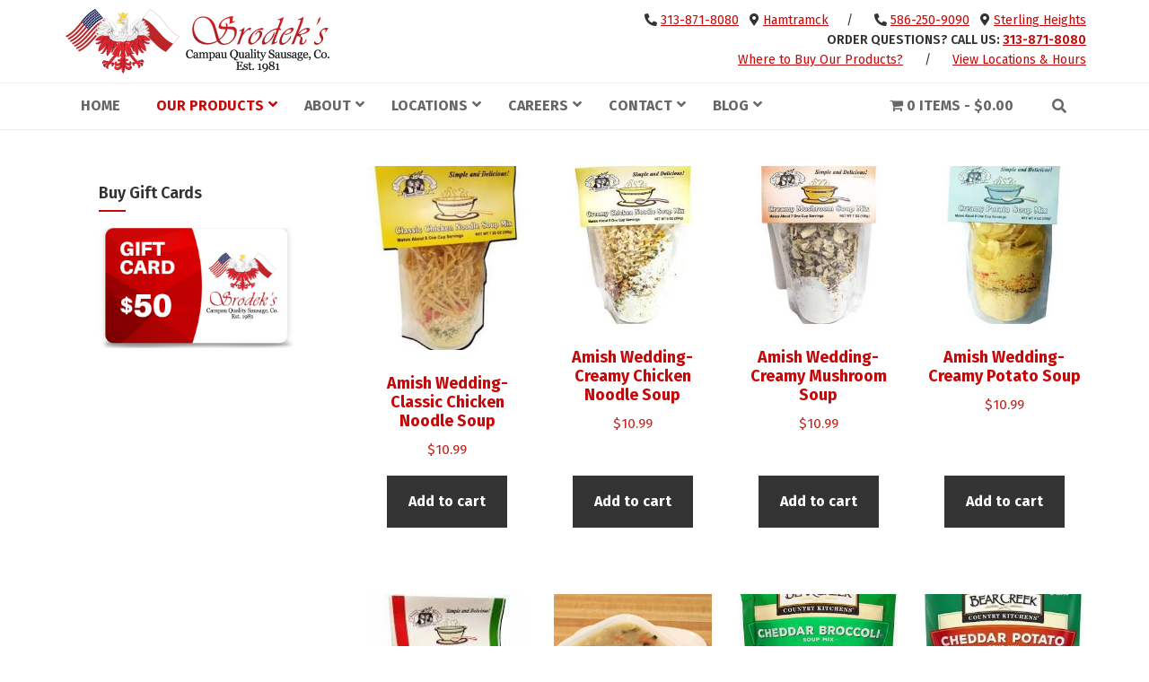

--- FILE ---
content_type: text/html; charset=UTF-8
request_url: https://www.srodek.com/product-category/polish-dishes/soup/
body_size: 19006
content:
<!DOCTYPE html>
<html lang="en-US">
<head >
<meta charset="UTF-8" />
<meta name="viewport" content="width=device-width, initial-scale=1" />
<title>Soup</title>
<meta name='robots' content='max-image-preview:large' />
	<style>img:is([sizes="auto" i], [sizes^="auto," i]) { contain-intrinsic-size: 3000px 1500px }</style>
	
            <script data-no-defer="1" data-ezscrex="false" data-cfasync="false" data-pagespeed-no-defer data-cookieconsent="ignore">
                var ctPublicFunctions = {"_ajax_nonce":"b66ff24a1e","_rest_nonce":"df8a1de903","_ajax_url":"\/wp-admin\/admin-ajax.php","_rest_url":"https:\/\/www.srodek.com\/wp-json\/","data__cookies_type":"native","data__ajax_type":"admin_ajax","data__bot_detector_enabled":"0","data__frontend_data_log_enabled":1,"cookiePrefix":"","wprocket_detected":false,"host_url":"www.srodek.com","text__ee_click_to_select":"Click to select the whole data","text__ee_original_email":"The complete one is","text__ee_got_it":"Got it","text__ee_blocked":"Blocked","text__ee_cannot_connect":"Cannot connect","text__ee_cannot_decode":"Can not decode email. Unknown reason","text__ee_email_decoder":"CleanTalk email decoder","text__ee_wait_for_decoding":"The magic is on the way!","text__ee_decoding_process":"Please wait a few seconds while we decode the contact data."}
            </script>
        
            <script data-no-defer="1" data-ezscrex="false" data-cfasync="false" data-pagespeed-no-defer data-cookieconsent="ignore">
                var ctPublic = {"_ajax_nonce":"b66ff24a1e","settings__forms__check_internal":"0","settings__forms__check_external":"0","settings__forms__force_protection":0,"settings__forms__search_test":"1","settings__data__bot_detector_enabled":"0","settings__sfw__anti_crawler":0,"blog_home":"https:\/\/www.srodek.com\/","pixel__setting":"0","pixel__enabled":false,"pixel__url":null,"data__email_check_before_post":"1","data__email_check_exist_post":0,"data__cookies_type":"native","data__key_is_ok":true,"data__visible_fields_required":true,"wl_brandname":"Anti-Spam by CleanTalk","wl_brandname_short":"CleanTalk","ct_checkjs_key":1065873837,"emailEncoderPassKey":"950b85a187af41e0dd7fe40a51bce71e","bot_detector_forms_excluded":"W10=","advancedCacheExists":false,"varnishCacheExists":false,"wc_ajax_add_to_cart":true,"theRealPerson":{"phrases":{"trpHeading":"The Real Person Badge!","trpContent1":"The commenter acts as a real person and verified as not a bot.","trpContent2":"Passed all tests against spam bots. Anti-Spam by CleanTalk.","trpContentLearnMore":"Learn more"},"trpContentLink":"https:\/\/cleantalk.org\/the-real-person?utm_id=&amp;utm_term=&amp;utm_source=admin_side&amp;utm_medium=trp_badge&amp;utm_content=trp_badge_link_click&amp;utm_campaign=apbct_links","imgPersonUrl":"https:\/\/www.srodek.com\/wp-content\/plugins\/cleantalk-spam-protect\/css\/images\/real_user.svg","imgShieldUrl":"https:\/\/www.srodek.com\/wp-content\/plugins\/cleantalk-spam-protect\/css\/images\/shield.svg"}}
            </script>
        <link rel='dns-prefetch' href='//fonts.googleapis.com' />
<link rel='dns-prefetch' href='//use.fontawesome.com' />
<link rel="alternate" type="application/rss+xml" title="Srodek&#039;s Campau Quality Sausage, Co. &raquo; Feed" href="https://www.srodek.com/feed/" />
<link rel="alternate" type="application/rss+xml" title="Srodek&#039;s Campau Quality Sausage, Co. &raquo; Comments Feed" href="https://www.srodek.com/comments/feed/" />
<link rel="alternate" type="application/rss+xml" title="Srodek&#039;s Campau Quality Sausage, Co. &raquo; Soup Category Feed" href="https://www.srodek.com/product-category/polish-dishes/soup/feed/" />
<link rel="canonical" href="https://www.srodek.com/product-category/polish-dishes/soup/" />
<script type="text/javascript">
/* <![CDATA[ */
window._wpemojiSettings = {"baseUrl":"https:\/\/s.w.org\/images\/core\/emoji\/16.0.1\/72x72\/","ext":".png","svgUrl":"https:\/\/s.w.org\/images\/core\/emoji\/16.0.1\/svg\/","svgExt":".svg","source":{"concatemoji":"https:\/\/www.srodek.com\/wp-includes\/js\/wp-emoji-release.min.js?ver=6.8.3"}};
/*! This file is auto-generated */
!function(s,n){var o,i,e;function c(e){try{var t={supportTests:e,timestamp:(new Date).valueOf()};sessionStorage.setItem(o,JSON.stringify(t))}catch(e){}}function p(e,t,n){e.clearRect(0,0,e.canvas.width,e.canvas.height),e.fillText(t,0,0);var t=new Uint32Array(e.getImageData(0,0,e.canvas.width,e.canvas.height).data),a=(e.clearRect(0,0,e.canvas.width,e.canvas.height),e.fillText(n,0,0),new Uint32Array(e.getImageData(0,0,e.canvas.width,e.canvas.height).data));return t.every(function(e,t){return e===a[t]})}function u(e,t){e.clearRect(0,0,e.canvas.width,e.canvas.height),e.fillText(t,0,0);for(var n=e.getImageData(16,16,1,1),a=0;a<n.data.length;a++)if(0!==n.data[a])return!1;return!0}function f(e,t,n,a){switch(t){case"flag":return n(e,"\ud83c\udff3\ufe0f\u200d\u26a7\ufe0f","\ud83c\udff3\ufe0f\u200b\u26a7\ufe0f")?!1:!n(e,"\ud83c\udde8\ud83c\uddf6","\ud83c\udde8\u200b\ud83c\uddf6")&&!n(e,"\ud83c\udff4\udb40\udc67\udb40\udc62\udb40\udc65\udb40\udc6e\udb40\udc67\udb40\udc7f","\ud83c\udff4\u200b\udb40\udc67\u200b\udb40\udc62\u200b\udb40\udc65\u200b\udb40\udc6e\u200b\udb40\udc67\u200b\udb40\udc7f");case"emoji":return!a(e,"\ud83e\udedf")}return!1}function g(e,t,n,a){var r="undefined"!=typeof WorkerGlobalScope&&self instanceof WorkerGlobalScope?new OffscreenCanvas(300,150):s.createElement("canvas"),o=r.getContext("2d",{willReadFrequently:!0}),i=(o.textBaseline="top",o.font="600 32px Arial",{});return e.forEach(function(e){i[e]=t(o,e,n,a)}),i}function t(e){var t=s.createElement("script");t.src=e,t.defer=!0,s.head.appendChild(t)}"undefined"!=typeof Promise&&(o="wpEmojiSettingsSupports",i=["flag","emoji"],n.supports={everything:!0,everythingExceptFlag:!0},e=new Promise(function(e){s.addEventListener("DOMContentLoaded",e,{once:!0})}),new Promise(function(t){var n=function(){try{var e=JSON.parse(sessionStorage.getItem(o));if("object"==typeof e&&"number"==typeof e.timestamp&&(new Date).valueOf()<e.timestamp+604800&&"object"==typeof e.supportTests)return e.supportTests}catch(e){}return null}();if(!n){if("undefined"!=typeof Worker&&"undefined"!=typeof OffscreenCanvas&&"undefined"!=typeof URL&&URL.createObjectURL&&"undefined"!=typeof Blob)try{var e="postMessage("+g.toString()+"("+[JSON.stringify(i),f.toString(),p.toString(),u.toString()].join(",")+"));",a=new Blob([e],{type:"text/javascript"}),r=new Worker(URL.createObjectURL(a),{name:"wpTestEmojiSupports"});return void(r.onmessage=function(e){c(n=e.data),r.terminate(),t(n)})}catch(e){}c(n=g(i,f,p,u))}t(n)}).then(function(e){for(var t in e)n.supports[t]=e[t],n.supports.everything=n.supports.everything&&n.supports[t],"flag"!==t&&(n.supports.everythingExceptFlag=n.supports.everythingExceptFlag&&n.supports[t]);n.supports.everythingExceptFlag=n.supports.everythingExceptFlag&&!n.supports.flag,n.DOMReady=!1,n.readyCallback=function(){n.DOMReady=!0}}).then(function(){return e}).then(function(){var e;n.supports.everything||(n.readyCallback(),(e=n.source||{}).concatemoji?t(e.concatemoji):e.wpemoji&&e.twemoji&&(t(e.twemoji),t(e.wpemoji)))}))}((window,document),window._wpemojiSettings);
/* ]]> */
</script>
<link rel='stylesheet' id='wc-authorize-net-cim-credit-card-checkout-block-css' href='https://www.srodek.com/wp-content/plugins/woocommerce-gateway-authorize-net-cim/assets/css/blocks/wc-authorize-net-cim-checkout-block.css?ver=3.10.13' type='text/css' media='all' />
<link rel='stylesheet' id='wc-authorize-net-cim-echeck-checkout-block-css' href='https://www.srodek.com/wp-content/plugins/woocommerce-gateway-authorize-net-cim/assets/css/blocks/wc-authorize-net-cim-checkout-block.css?ver=3.10.13' type='text/css' media='all' />
<link rel='stylesheet' id='berocket_mm_quantity_style-css' href='https://www.srodek.com/wp-content/plugins/minmax-quantity-for-woocommerce/css/shop.css?ver=1.3.8.2' type='text/css' media='all' />
<link rel='stylesheet' id='layerslider-css' href='https://www.srodek.com/wp-content/plugins/LayerSlider/assets/static/layerslider/css/layerslider.css?ver=7.15.1' type='text/css' media='all' />
<link rel='stylesheet' id='genesis-sample-css' href='https://www.srodek.com/wp-content/themes/tpl/style.css?ver=2.3.1' type='text/css' media='all' />
<style id='wp-emoji-styles-inline-css' type='text/css'>

	img.wp-smiley, img.emoji {
		display: inline !important;
		border: none !important;
		box-shadow: none !important;
		height: 1em !important;
		width: 1em !important;
		margin: 0 0.07em !important;
		vertical-align: -0.1em !important;
		background: none !important;
		padding: 0 !important;
	}
</style>
<link rel='stylesheet' id='wp-block-library-css' href='https://www.srodek.com/wp-includes/css/dist/block-library/style.min.css?ver=6.8.3' type='text/css' media='all' />
<style id='classic-theme-styles-inline-css' type='text/css'>
/*! This file is auto-generated */
.wp-block-button__link{color:#fff;background-color:#32373c;border-radius:9999px;box-shadow:none;text-decoration:none;padding:calc(.667em + 2px) calc(1.333em + 2px);font-size:1.125em}.wp-block-file__button{background:#32373c;color:#fff;text-decoration:none}
</style>
<style id='font-awesome-svg-styles-default-inline-css' type='text/css'>
.svg-inline--fa {
  display: inline-block;
  height: 1em;
  overflow: visible;
  vertical-align: -.125em;
}
</style>
<link rel='stylesheet' id='font-awesome-svg-styles-css' href='https://www.srodek.com/wp-content/uploads/font-awesome/v5.15.3/css/svg-with-js.css' type='text/css' media='all' />
<style id='font-awesome-svg-styles-inline-css' type='text/css'>
   .wp-block-font-awesome-icon svg::before,
   .wp-rich-text-font-awesome-icon svg::before {content: unset;}
</style>
<style id='global-styles-inline-css' type='text/css'>
:root{--wp--preset--aspect-ratio--square: 1;--wp--preset--aspect-ratio--4-3: 4/3;--wp--preset--aspect-ratio--3-4: 3/4;--wp--preset--aspect-ratio--3-2: 3/2;--wp--preset--aspect-ratio--2-3: 2/3;--wp--preset--aspect-ratio--16-9: 16/9;--wp--preset--aspect-ratio--9-16: 9/16;--wp--preset--color--black: #000000;--wp--preset--color--cyan-bluish-gray: #abb8c3;--wp--preset--color--white: #ffffff;--wp--preset--color--pale-pink: #f78da7;--wp--preset--color--vivid-red: #cf2e2e;--wp--preset--color--luminous-vivid-orange: #ff6900;--wp--preset--color--luminous-vivid-amber: #fcb900;--wp--preset--color--light-green-cyan: #7bdcb5;--wp--preset--color--vivid-green-cyan: #00d084;--wp--preset--color--pale-cyan-blue: #8ed1fc;--wp--preset--color--vivid-cyan-blue: #0693e3;--wp--preset--color--vivid-purple: #9b51e0;--wp--preset--gradient--vivid-cyan-blue-to-vivid-purple: linear-gradient(135deg,rgba(6,147,227,1) 0%,rgb(155,81,224) 100%);--wp--preset--gradient--light-green-cyan-to-vivid-green-cyan: linear-gradient(135deg,rgb(122,220,180) 0%,rgb(0,208,130) 100%);--wp--preset--gradient--luminous-vivid-amber-to-luminous-vivid-orange: linear-gradient(135deg,rgba(252,185,0,1) 0%,rgba(255,105,0,1) 100%);--wp--preset--gradient--luminous-vivid-orange-to-vivid-red: linear-gradient(135deg,rgba(255,105,0,1) 0%,rgb(207,46,46) 100%);--wp--preset--gradient--very-light-gray-to-cyan-bluish-gray: linear-gradient(135deg,rgb(238,238,238) 0%,rgb(169,184,195) 100%);--wp--preset--gradient--cool-to-warm-spectrum: linear-gradient(135deg,rgb(74,234,220) 0%,rgb(151,120,209) 20%,rgb(207,42,186) 40%,rgb(238,44,130) 60%,rgb(251,105,98) 80%,rgb(254,248,76) 100%);--wp--preset--gradient--blush-light-purple: linear-gradient(135deg,rgb(255,206,236) 0%,rgb(152,150,240) 100%);--wp--preset--gradient--blush-bordeaux: linear-gradient(135deg,rgb(254,205,165) 0%,rgb(254,45,45) 50%,rgb(107,0,62) 100%);--wp--preset--gradient--luminous-dusk: linear-gradient(135deg,rgb(255,203,112) 0%,rgb(199,81,192) 50%,rgb(65,88,208) 100%);--wp--preset--gradient--pale-ocean: linear-gradient(135deg,rgb(255,245,203) 0%,rgb(182,227,212) 50%,rgb(51,167,181) 100%);--wp--preset--gradient--electric-grass: linear-gradient(135deg,rgb(202,248,128) 0%,rgb(113,206,126) 100%);--wp--preset--gradient--midnight: linear-gradient(135deg,rgb(2,3,129) 0%,rgb(40,116,252) 100%);--wp--preset--font-size--small: 13px;--wp--preset--font-size--medium: 20px;--wp--preset--font-size--large: 36px;--wp--preset--font-size--x-large: 42px;--wp--preset--spacing--20: 0.44rem;--wp--preset--spacing--30: 0.67rem;--wp--preset--spacing--40: 1rem;--wp--preset--spacing--50: 1.5rem;--wp--preset--spacing--60: 2.25rem;--wp--preset--spacing--70: 3.38rem;--wp--preset--spacing--80: 5.06rem;--wp--preset--shadow--natural: 6px 6px 9px rgba(0, 0, 0, 0.2);--wp--preset--shadow--deep: 12px 12px 50px rgba(0, 0, 0, 0.4);--wp--preset--shadow--sharp: 6px 6px 0px rgba(0, 0, 0, 0.2);--wp--preset--shadow--outlined: 6px 6px 0px -3px rgba(255, 255, 255, 1), 6px 6px rgba(0, 0, 0, 1);--wp--preset--shadow--crisp: 6px 6px 0px rgba(0, 0, 0, 1);}:where(.is-layout-flex){gap: 0.5em;}:where(.is-layout-grid){gap: 0.5em;}body .is-layout-flex{display: flex;}.is-layout-flex{flex-wrap: wrap;align-items: center;}.is-layout-flex > :is(*, div){margin: 0;}body .is-layout-grid{display: grid;}.is-layout-grid > :is(*, div){margin: 0;}:where(.wp-block-columns.is-layout-flex){gap: 2em;}:where(.wp-block-columns.is-layout-grid){gap: 2em;}:where(.wp-block-post-template.is-layout-flex){gap: 1.25em;}:where(.wp-block-post-template.is-layout-grid){gap: 1.25em;}.has-black-color{color: var(--wp--preset--color--black) !important;}.has-cyan-bluish-gray-color{color: var(--wp--preset--color--cyan-bluish-gray) !important;}.has-white-color{color: var(--wp--preset--color--white) !important;}.has-pale-pink-color{color: var(--wp--preset--color--pale-pink) !important;}.has-vivid-red-color{color: var(--wp--preset--color--vivid-red) !important;}.has-luminous-vivid-orange-color{color: var(--wp--preset--color--luminous-vivid-orange) !important;}.has-luminous-vivid-amber-color{color: var(--wp--preset--color--luminous-vivid-amber) !important;}.has-light-green-cyan-color{color: var(--wp--preset--color--light-green-cyan) !important;}.has-vivid-green-cyan-color{color: var(--wp--preset--color--vivid-green-cyan) !important;}.has-pale-cyan-blue-color{color: var(--wp--preset--color--pale-cyan-blue) !important;}.has-vivid-cyan-blue-color{color: var(--wp--preset--color--vivid-cyan-blue) !important;}.has-vivid-purple-color{color: var(--wp--preset--color--vivid-purple) !important;}.has-black-background-color{background-color: var(--wp--preset--color--black) !important;}.has-cyan-bluish-gray-background-color{background-color: var(--wp--preset--color--cyan-bluish-gray) !important;}.has-white-background-color{background-color: var(--wp--preset--color--white) !important;}.has-pale-pink-background-color{background-color: var(--wp--preset--color--pale-pink) !important;}.has-vivid-red-background-color{background-color: var(--wp--preset--color--vivid-red) !important;}.has-luminous-vivid-orange-background-color{background-color: var(--wp--preset--color--luminous-vivid-orange) !important;}.has-luminous-vivid-amber-background-color{background-color: var(--wp--preset--color--luminous-vivid-amber) !important;}.has-light-green-cyan-background-color{background-color: var(--wp--preset--color--light-green-cyan) !important;}.has-vivid-green-cyan-background-color{background-color: var(--wp--preset--color--vivid-green-cyan) !important;}.has-pale-cyan-blue-background-color{background-color: var(--wp--preset--color--pale-cyan-blue) !important;}.has-vivid-cyan-blue-background-color{background-color: var(--wp--preset--color--vivid-cyan-blue) !important;}.has-vivid-purple-background-color{background-color: var(--wp--preset--color--vivid-purple) !important;}.has-black-border-color{border-color: var(--wp--preset--color--black) !important;}.has-cyan-bluish-gray-border-color{border-color: var(--wp--preset--color--cyan-bluish-gray) !important;}.has-white-border-color{border-color: var(--wp--preset--color--white) !important;}.has-pale-pink-border-color{border-color: var(--wp--preset--color--pale-pink) !important;}.has-vivid-red-border-color{border-color: var(--wp--preset--color--vivid-red) !important;}.has-luminous-vivid-orange-border-color{border-color: var(--wp--preset--color--luminous-vivid-orange) !important;}.has-luminous-vivid-amber-border-color{border-color: var(--wp--preset--color--luminous-vivid-amber) !important;}.has-light-green-cyan-border-color{border-color: var(--wp--preset--color--light-green-cyan) !important;}.has-vivid-green-cyan-border-color{border-color: var(--wp--preset--color--vivid-green-cyan) !important;}.has-pale-cyan-blue-border-color{border-color: var(--wp--preset--color--pale-cyan-blue) !important;}.has-vivid-cyan-blue-border-color{border-color: var(--wp--preset--color--vivid-cyan-blue) !important;}.has-vivid-purple-border-color{border-color: var(--wp--preset--color--vivid-purple) !important;}.has-vivid-cyan-blue-to-vivid-purple-gradient-background{background: var(--wp--preset--gradient--vivid-cyan-blue-to-vivid-purple) !important;}.has-light-green-cyan-to-vivid-green-cyan-gradient-background{background: var(--wp--preset--gradient--light-green-cyan-to-vivid-green-cyan) !important;}.has-luminous-vivid-amber-to-luminous-vivid-orange-gradient-background{background: var(--wp--preset--gradient--luminous-vivid-amber-to-luminous-vivid-orange) !important;}.has-luminous-vivid-orange-to-vivid-red-gradient-background{background: var(--wp--preset--gradient--luminous-vivid-orange-to-vivid-red) !important;}.has-very-light-gray-to-cyan-bluish-gray-gradient-background{background: var(--wp--preset--gradient--very-light-gray-to-cyan-bluish-gray) !important;}.has-cool-to-warm-spectrum-gradient-background{background: var(--wp--preset--gradient--cool-to-warm-spectrum) !important;}.has-blush-light-purple-gradient-background{background: var(--wp--preset--gradient--blush-light-purple) !important;}.has-blush-bordeaux-gradient-background{background: var(--wp--preset--gradient--blush-bordeaux) !important;}.has-luminous-dusk-gradient-background{background: var(--wp--preset--gradient--luminous-dusk) !important;}.has-pale-ocean-gradient-background{background: var(--wp--preset--gradient--pale-ocean) !important;}.has-electric-grass-gradient-background{background: var(--wp--preset--gradient--electric-grass) !important;}.has-midnight-gradient-background{background: var(--wp--preset--gradient--midnight) !important;}.has-small-font-size{font-size: var(--wp--preset--font-size--small) !important;}.has-medium-font-size{font-size: var(--wp--preset--font-size--medium) !important;}.has-large-font-size{font-size: var(--wp--preset--font-size--large) !important;}.has-x-large-font-size{font-size: var(--wp--preset--font-size--x-large) !important;}
:where(.wp-block-post-template.is-layout-flex){gap: 1.25em;}:where(.wp-block-post-template.is-layout-grid){gap: 1.25em;}
:where(.wp-block-columns.is-layout-flex){gap: 2em;}:where(.wp-block-columns.is-layout-grid){gap: 2em;}
:root :where(.wp-block-pullquote){font-size: 1.5em;line-height: 1.6;}
</style>
<link rel='stylesheet' id='cleantalk-public-css-css' href='https://www.srodek.com/wp-content/plugins/cleantalk-spam-protect/css/cleantalk-public.min.css?ver=6.66_1760641237' type='text/css' media='all' />
<link rel='stylesheet' id='cleantalk-email-decoder-css-css' href='https://www.srodek.com/wp-content/plugins/cleantalk-spam-protect/css/cleantalk-email-decoder.min.css?ver=6.66_1760641237' type='text/css' media='all' />
<link rel='stylesheet' id='cleantalk-trp-css-css' href='https://www.srodek.com/wp-content/plugins/cleantalk-spam-protect/css/cleantalk-trp.min.css?ver=6.66_1760641237' type='text/css' media='all' />
<link rel='stylesheet' id='widgetopts-styles-css' href='https://www.srodek.com/wp-content/plugins/widget-options/assets/css/widget-options.css?ver=4.1.2' type='text/css' media='all' />
<link rel='stylesheet' id='woocommerce-conditional-product-fees-for-checkout-css' href='https://www.srodek.com/wp-content/plugins/woocommerce-conditional-product-fees-for-checkout-premium/public/css/woocommerce-conditional-product-fees-for-checkout-public.css?ver=3.9.2.1' type='text/css' media='all' />
<link rel='stylesheet' id='wpmenucart-icons-css' href='https://www.srodek.com/wp-content/plugins/woocommerce-menu-bar-cart/assets/css/wpmenucart-icons.min.css?ver=2.14.12' type='text/css' media='all' />
<style id='wpmenucart-icons-inline-css' type='text/css'>
@font-face{font-family:WPMenuCart;src:url(https://www.srodek.com/wp-content/plugins/woocommerce-menu-bar-cart/assets/fonts/WPMenuCart.eot);src:url(https://www.srodek.com/wp-content/plugins/woocommerce-menu-bar-cart/assets/fonts/WPMenuCart.eot?#iefix) format('embedded-opentype'),url(https://www.srodek.com/wp-content/plugins/woocommerce-menu-bar-cart/assets/fonts/WPMenuCart.woff2) format('woff2'),url(https://www.srodek.com/wp-content/plugins/woocommerce-menu-bar-cart/assets/fonts/WPMenuCart.woff) format('woff'),url(https://www.srodek.com/wp-content/plugins/woocommerce-menu-bar-cart/assets/fonts/WPMenuCart.ttf) format('truetype'),url(https://www.srodek.com/wp-content/plugins/woocommerce-menu-bar-cart/assets/fonts/WPMenuCart.svg#WPMenuCart) format('svg');font-weight:400;font-style:normal;font-display:swap}
</style>
<link rel='stylesheet' id='wpmenucart-css' href='https://www.srodek.com/wp-content/plugins/woocommerce-menu-bar-cart/assets/css/wpmenucart-main.min.css?ver=2.14.12' type='text/css' media='all' />
<link rel='stylesheet' id='woocommerce-layout-css' href='https://www.srodek.com/wp-content/plugins/woocommerce/assets/css/woocommerce-layout.css?ver=10.2.2' type='text/css' media='all' />
<link rel='stylesheet' id='woocommerce-smallscreen-css' href='https://www.srodek.com/wp-content/plugins/woocommerce/assets/css/woocommerce-smallscreen.css?ver=10.2.2' type='text/css' media='only screen and (max-width: 1200px)' />
<link rel='stylesheet' id='woocommerce-general-css' href='https://www.srodek.com/wp-content/plugins/woocommerce/assets/css/woocommerce.css?ver=10.2.2' type='text/css' media='all' />
<link rel='stylesheet' id='genesis-sample-woocommerce-styles-css' href='https://www.srodek.com/wp-content/themes/tpl/lib/woocommerce/genesis-sample-woocommerce.css?ver=2.3.1' type='text/css' media='screen' />
<style id='woocommerce-inline-inline-css' type='text/css'>
.woocommerce form .form-row .required { visibility: visible; }
</style>
<link rel='stylesheet' id='brands-styles-css' href='https://www.srodek.com/wp-content/plugins/woocommerce/assets/css/brands.css?ver=10.2.2' type='text/css' media='all' />
<link rel='stylesheet' id='genesis-sample-fonts-css' href='//fonts.googleapis.com/css?family=Fira+Sans%3A400%2C400i%2C600%2C700%7CGreat+Vibes&#038;ver=2.3.1' type='text/css' media='all' />
<link rel='stylesheet' id='dashicons-css' href='https://www.srodek.com/wp-includes/css/dashicons.min.css?ver=6.8.3' type='text/css' media='all' />
<link rel='stylesheet' id='font-awesome-official-css' href='https://use.fontawesome.com/releases/v5.15.3/css/all.css' type='text/css' media='all' integrity="sha384-SZXxX4whJ79/gErwcOYf+zWLeJdY/qpuqC4cAa9rOGUstPomtqpuNWT9wdPEn2fk" crossorigin="anonymous" />
<link rel='stylesheet' id='sv-wc-payment-gateway-payment-form-v5_15_12-css' href='https://www.srodek.com/wp-content/plugins/woocommerce-gateway-authorize-net-cim/vendor/skyverge/wc-plugin-framework/woocommerce/payment-gateway/assets/css/frontend/sv-wc-payment-gateway-payment-form.min.css?ver=5.15.12' type='text/css' media='all' />
<link rel='stylesheet' id='tablepress-default-css' href='https://www.srodek.com/wp-content/plugins/tablepress/css/build/default.css?ver=3.2.3' type='text/css' media='all' />
<link rel='stylesheet' id='ubermenu-css' href='https://www.srodek.com/wp-content/plugins/ubermenu/pro/assets/css/ubermenu.min.css?ver=3.8.5' type='text/css' media='all' />
<link rel='stylesheet' id='ubermenu-clean-white-css' href='https://www.srodek.com/wp-content/plugins/ubermenu/pro/assets/css/skins/cleanwhite.css?ver=6.8.3' type='text/css' media='all' />
<link rel='stylesheet' id='ubermenu-font-awesome-all-css' href='https://www.srodek.com/wp-content/plugins/ubermenu/assets/fontawesome/css/all.min.css?ver=6.8.3' type='text/css' media='all' />
<link rel='stylesheet' id='font-awesome-official-v4shim-css' href='https://use.fontawesome.com/releases/v5.15.3/css/v4-shims.css' type='text/css' media='all' integrity="sha384-C2B+KlPW+WkR0Ld9loR1x3cXp7asA0iGVodhCoJ4hwrWm/d9qKS59BGisq+2Y0/D" crossorigin="anonymous" />
<style id='font-awesome-official-v4shim-inline-css' type='text/css'>
@font-face {
font-family: "FontAwesome";
font-display: block;
src: url("https://use.fontawesome.com/releases/v5.15.3/webfonts/fa-brands-400.eot"),
		url("https://use.fontawesome.com/releases/v5.15.3/webfonts/fa-brands-400.eot?#iefix") format("embedded-opentype"),
		url("https://use.fontawesome.com/releases/v5.15.3/webfonts/fa-brands-400.woff2") format("woff2"),
		url("https://use.fontawesome.com/releases/v5.15.3/webfonts/fa-brands-400.woff") format("woff"),
		url("https://use.fontawesome.com/releases/v5.15.3/webfonts/fa-brands-400.ttf") format("truetype"),
		url("https://use.fontawesome.com/releases/v5.15.3/webfonts/fa-brands-400.svg#fontawesome") format("svg");
}

@font-face {
font-family: "FontAwesome";
font-display: block;
src: url("https://use.fontawesome.com/releases/v5.15.3/webfonts/fa-solid-900.eot"),
		url("https://use.fontawesome.com/releases/v5.15.3/webfonts/fa-solid-900.eot?#iefix") format("embedded-opentype"),
		url("https://use.fontawesome.com/releases/v5.15.3/webfonts/fa-solid-900.woff2") format("woff2"),
		url("https://use.fontawesome.com/releases/v5.15.3/webfonts/fa-solid-900.woff") format("woff"),
		url("https://use.fontawesome.com/releases/v5.15.3/webfonts/fa-solid-900.ttf") format("truetype"),
		url("https://use.fontawesome.com/releases/v5.15.3/webfonts/fa-solid-900.svg#fontawesome") format("svg");
}

@font-face {
font-family: "FontAwesome";
font-display: block;
src: url("https://use.fontawesome.com/releases/v5.15.3/webfonts/fa-regular-400.eot"),
		url("https://use.fontawesome.com/releases/v5.15.3/webfonts/fa-regular-400.eot?#iefix") format("embedded-opentype"),
		url("https://use.fontawesome.com/releases/v5.15.3/webfonts/fa-regular-400.woff2") format("woff2"),
		url("https://use.fontawesome.com/releases/v5.15.3/webfonts/fa-regular-400.woff") format("woff"),
		url("https://use.fontawesome.com/releases/v5.15.3/webfonts/fa-regular-400.ttf") format("truetype"),
		url("https://use.fontawesome.com/releases/v5.15.3/webfonts/fa-regular-400.svg#fontawesome") format("svg");
unicode-range: U+F004-F005,U+F007,U+F017,U+F022,U+F024,U+F02E,U+F03E,U+F044,U+F057-F059,U+F06E,U+F070,U+F075,U+F07B-F07C,U+F080,U+F086,U+F089,U+F094,U+F09D,U+F0A0,U+F0A4-F0A7,U+F0C5,U+F0C7-F0C8,U+F0E0,U+F0EB,U+F0F3,U+F0F8,U+F0FE,U+F111,U+F118-F11A,U+F11C,U+F133,U+F144,U+F146,U+F14A,U+F14D-F14E,U+F150-F152,U+F15B-F15C,U+F164-F165,U+F185-F186,U+F191-F192,U+F1AD,U+F1C1-F1C9,U+F1CD,U+F1D8,U+F1E3,U+F1EA,U+F1F6,U+F1F9,U+F20A,U+F247-F249,U+F24D,U+F254-F25B,U+F25D,U+F267,U+F271-F274,U+F279,U+F28B,U+F28D,U+F2B5-F2B6,U+F2B9,U+F2BB,U+F2BD,U+F2C1-F2C2,U+F2D0,U+F2D2,U+F2DC,U+F2ED,U+F328,U+F358-F35B,U+F3A5,U+F3D1,U+F410,U+F4AD;
}
</style>
<script type="text/javascript" src="https://www.srodek.com/wp-includes/js/jquery/jquery.min.js?ver=3.7.1" id="jquery-core-js"></script>
<script type="text/javascript" src="https://www.srodek.com/wp-includes/js/jquery/jquery-migrate.min.js?ver=3.4.1" id="jquery-migrate-js"></script>
<script type="text/javascript" id="layerslider-utils-js-extra">
/* <![CDATA[ */
var LS_Meta = {"v":"7.15.1","fixGSAP":"1"};
/* ]]> */
</script>
<script type="text/javascript" src="https://www.srodek.com/wp-content/plugins/LayerSlider/assets/static/layerslider/js/layerslider.utils.js?ver=7.15.1" id="layerslider-utils-js"></script>
<script type="text/javascript" src="https://www.srodek.com/wp-content/plugins/LayerSlider/assets/static/layerslider/js/layerslider.kreaturamedia.jquery.js?ver=7.15.1" id="layerslider-js"></script>
<script type="text/javascript" src="https://www.srodek.com/wp-content/plugins/LayerSlider/assets/static/layerslider/js/layerslider.transitions.js?ver=7.15.1" id="layerslider-transitions-js"></script>
<script type="text/javascript" src="https://www.srodek.com/wp-content/plugins/cleantalk-spam-protect/js/apbct-public-bundle_gathering.min.js?ver=6.66_1760641237" id="apbct-public-bundle_gathering.min-js-js"></script>
<script type="text/javascript" src="https://www.srodek.com/wp-content/plugins/minmax-quantity-for-woocommerce/js/frontend.js?ver=6.8.3" id="berocket-front-cart-js-js"></script>
<script type="text/javascript" id="woocommerce-conditional-product-fees-for-checkout-js-extra">
/* <![CDATA[ */
var my_ajax_object = {"ajax_url":"https:\/\/www.srodek.com\/wp-admin\/admin-ajax.php"};
/* ]]> */
</script>
<script type="text/javascript" src="https://www.srodek.com/wp-content/plugins/woocommerce-conditional-product-fees-for-checkout-premium/public/js/woocommerce-conditional-product-fees-for-checkout-public.js?ver=3.9.2.1" id="woocommerce-conditional-product-fees-for-checkout-js"></script>
<script type="text/javascript" src="https://www.srodek.com/wp-content/plugins/woocommerce/assets/js/jquery-blockui/jquery.blockUI.min.js?ver=2.7.0-wc.10.2.2" id="jquery-blockui-js" defer="defer" data-wp-strategy="defer"></script>
<script type="text/javascript" id="wc-add-to-cart-js-extra">
/* <![CDATA[ */
var wc_add_to_cart_params = {"ajax_url":"\/wp-admin\/admin-ajax.php","wc_ajax_url":"\/?wc-ajax=%%endpoint%%","i18n_view_cart":"View cart","cart_url":"https:\/\/www.srodek.com\/cart\/","is_cart":"","cart_redirect_after_add":"no"};
/* ]]> */
</script>
<script type="text/javascript" src="https://www.srodek.com/wp-content/plugins/woocommerce/assets/js/frontend/add-to-cart.min.js?ver=10.2.2" id="wc-add-to-cart-js" defer="defer" data-wp-strategy="defer"></script>
<script type="text/javascript" src="https://www.srodek.com/wp-content/plugins/woocommerce/assets/js/js-cookie/js.cookie.min.js?ver=2.1.4-wc.10.2.2" id="js-cookie-js" defer="defer" data-wp-strategy="defer"></script>
<script type="text/javascript" id="woocommerce-js-extra">
/* <![CDATA[ */
var woocommerce_params = {"ajax_url":"\/wp-admin\/admin-ajax.php","wc_ajax_url":"\/?wc-ajax=%%endpoint%%","i18n_password_show":"Show password","i18n_password_hide":"Hide password"};
/* ]]> */
</script>
<script type="text/javascript" src="https://www.srodek.com/wp-content/plugins/woocommerce/assets/js/frontend/woocommerce.min.js?ver=10.2.2" id="woocommerce-js" defer="defer" data-wp-strategy="defer"></script>
<meta name="generator" content="Powered by LayerSlider 7.15.1 - Build Heros, Sliders, and Popups. Create Animations and Beautiful, Rich Web Content as Easy as Never Before on WordPress." />
<!-- LayerSlider updates and docs at: https://layerslider.com -->
<link rel="https://api.w.org/" href="https://www.srodek.com/wp-json/" /><link rel="alternate" title="JSON" type="application/json" href="https://www.srodek.com/wp-json/wp/v2/product_cat/31" /><link rel="EditURI" type="application/rsd+xml" title="RSD" href="https://www.srodek.com/xmlrpc.php?rsd" />
<style></style><script>  var el_i13_login_captcha=null; var el_i13_register_captcha=null; </script><style id="ubermenu-custom-generated-css">
/** Font Awesome 4 Compatibility **/
.fa{font-style:normal;font-variant:normal;font-weight:normal;font-family:FontAwesome;}

/** UberMenu Custom Menu Styles (Customizer) **/
/* main */
 .ubermenu-main .ubermenu-item-level-0 > .ubermenu-target { font-size:16px; text-transform:uppercase; }
 .ubermenu-main .ubermenu-item-level-0.ubermenu-current-menu-item > .ubermenu-target, .ubermenu-main .ubermenu-item-level-0.ubermenu-current-menu-parent > .ubermenu-target, .ubermenu-main .ubermenu-item-level-0.ubermenu-current-menu-ancestor > .ubermenu-target { color:#c50809; }
 .ubermenu-main .ubermenu-submenu .ubermenu-item-header > .ubermenu-target, .ubermenu-main .ubermenu-tab > .ubermenu-target { font-size:16px; }
 .ubermenu-main .ubermenu-item-normal > .ubermenu-target { font-size:16px; }


/** UberMenu Custom Menu Item Styles (Menu Item Settings) **/
/* 365 */    .ubermenu .ubermenu-submenu.ubermenu-submenu-id-365 { width:240px; min-width:240px; }


/** UberMenu Custom Tweaks (General Settings) **/
.ubermenu-sub-indicators .ubermenu-has-submenu-drop>.ubermenu-target>.ubermenu-sub-indicator { top: 46%; }
/* Status: Loaded from Transient */

</style><!-- Global site tag (gtag.js) - Google Analytics -->
<script async src="https://www.googletagmanager.com/gtag/js?id=UA-22767253-11"></script>
<script>
  window.dataLayer = window.dataLayer || [];
  function gtag(){dataLayer.push(arguments);}
  gtag('js', new Date());
  gtag('config', 'UA-22767253-11');
</script><style type="text/css">.site-title a { background: url(https://www.srodek.com/wp-content/uploads/2021/07/cropped-Srodek-logo-1.png) no-repeat !important; }</style>
	<noscript><style>.woocommerce-product-gallery{ opacity: 1 !important; }</style></noscript>
	<link rel="icon" href="https://www.srodek.com/wp-content/uploads/2022/10/cropped-Srodek-icon-32x32.png" sizes="32x32" />
<link rel="icon" href="https://www.srodek.com/wp-content/uploads/2022/10/cropped-Srodek-icon-192x192.png" sizes="192x192" />
<link rel="apple-touch-icon" href="https://www.srodek.com/wp-content/uploads/2022/10/cropped-Srodek-icon-180x180.png" />
<meta name="msapplication-TileImage" content="https://www.srodek.com/wp-content/uploads/2022/10/cropped-Srodek-icon-270x270.png" />
</head>
<body data-rsssl=1 class="archive tax-product_cat term-soup term-31 wp-theme-genesis wp-child-theme-tpl theme-genesis woocommerce woocommerce-page woocommerce-no-js custom-header header-image sidebar-content genesis-breadcrumbs-hidden genesis-footer-widgets-visible" itemscope itemtype="https://schema.org/WebPage"><div class="site-container"><ul class="genesis-skip-link"><li><a href="#genesis-nav-primary" class="screen-reader-shortcut"> Skip to primary navigation</a></li><li><a href="#genesis-content" class="screen-reader-shortcut"> Skip to main content</a></li><li><a href="#genesis-sidebar-primary" class="screen-reader-shortcut"> Skip to primary sidebar</a></li><li><a href="#genesis-footer-widgets" class="screen-reader-shortcut"> Skip to footer</a></li></ul><header class="site-header" itemscope itemtype="https://schema.org/WPHeader"><div class="wrap"><div class="title-area"><p class="site-title" itemprop="headline"><a href="https://www.srodek.com/">Srodek&#039;s Campau Quality Sausage, Co.</a></p><p class="site-description" itemprop="description">Hamtramck &amp; Sterling Heights</p></div><div class="widget-area header-widget-area"><section id="custom_html-2" class="widget_text widget widget_custom_html"><div class="widget_text widget-wrap"><div class="textwidget custom-html-widget"><i class="fa fa-phone-alt"></i> <a href="tel:13138718080">313-871-8080</a> &nbsp; <i class="fa fa-map-marker"></i> <a href="https://goo.gl/maps/11f2kqFX4KxwYWQ8A" target="_blank" rel="noopener">Hamtramck</a><span class="top-nav-div">/</span>
<i class="fa fa-phone-alt"></i> <a href="tel:15862509090">586-250-9090</a> &nbsp; <i class="fa fa-map-marker"></i> <a href="https://goo.gl/maps/NZfAmAGjUEnwF6pdA" target="_blank" rel="noopener">Sterling Heights</a><br />
<strong>ORDER QUESTIONS? CALL US: <a href="tel:13138718080">313-871-8080</a></strong><br />
<a href="https://www.srodek.com/where-to-find-us/">Where to Buy Our Products?</a>
<span class="top-nav-div">/</span>
<a href="https://www.srodek.com/contact/locations/">View Locations &amp; Hours</a></div></div></section>
</div></div></header><nav class="nav-primary" aria-label="Main" itemscope itemtype="https://schema.org/SiteNavigationElement" id="genesis-nav-primary"><div class="wrap">
<!-- UberMenu [Configuration:main] [Theme Loc:primary] [Integration:auto] -->
<a class="ubermenu-responsive-toggle ubermenu-responsive-toggle-main ubermenu-skin-clean-white ubermenu-loc-primary ubermenu-responsive-toggle-content-align-left ubermenu-responsive-toggle-align-right " tabindex="0" data-ubermenu-target="ubermenu-main-18-primary-2"   aria-label="Toggle Main Menu"><i class="fas fa-bars" ></i>Menu</a><nav id="ubermenu-main-18-primary-2" class="ubermenu ubermenu-nojs ubermenu-main ubermenu-menu-18 ubermenu-loc-primary ubermenu-responsive ubermenu-responsive-default ubermenu-responsive-collapse ubermenu-horizontal ubermenu-transition-shift ubermenu-trigger-hover_intent ubermenu-skin-clean-white  ubermenu-bar-align-full ubermenu-items-align-auto ubermenu-bound ubermenu-disable-submenu-scroll ubermenu-sub-indicators ubermenu-retractors-responsive ubermenu-submenu-indicator-closes"><ul id="ubermenu-nav-main-18-primary" class="ubermenu-nav" data-title="Main Menu"><li id="menu-item-104" class="ubermenu-item ubermenu-item-type-post_type ubermenu-item-object-page ubermenu-item-home ubermenu-item-104 ubermenu-item-level-0 ubermenu-column ubermenu-column-auto" ><a class="ubermenu-target ubermenu-item-layout-default ubermenu-item-layout-text_only" href="https://www.srodek.com/" tabindex="0" itemprop="url"><span class="ubermenu-target-title ubermenu-target-text">Home</span></a></li><li id="menu-item-115" class="ubermenu-item ubermenu-item-type-post_type ubermenu-item-object-page ubermenu-current-menu-ancestor ubermenu-current_page_ancestor ubermenu-item-has-children ubermenu-item-115 ubermenu-item-level-0 ubermenu-column ubermenu-column-auto ubermenu-has-submenu-drop ubermenu-has-submenu-flyout" ><a class="ubermenu-target ubermenu-item-layout-default ubermenu-item-layout-text_only" href="https://www.srodek.com/store/" tabindex="0" itemprop="url"><span class="ubermenu-target-title ubermenu-target-text">Our Products</span><i class='ubermenu-sub-indicator fas fa-angle-down'></i></a><ul  class="ubermenu-submenu ubermenu-submenu-id-115 ubermenu-submenu-type-flyout ubermenu-submenu-drop ubermenu-submenu-align-left_edge_item"  ><li id="menu-item-2864" class="ubermenu-item ubermenu-item-type-taxonomy ubermenu-item-object-product_cat ubermenu-item-has-children ubermenu-item-2864 ubermenu-item-auto ubermenu-item-normal ubermenu-item-level-1 ubermenu-has-submenu-drop ubermenu-has-submenu-flyout" ><a class="ubermenu-target ubermenu-item-layout-default ubermenu-item-layout-text_only" href="https://www.srodek.com/product-category/meat-fish/" itemprop="url"><span class="ubermenu-target-title ubermenu-target-text">Meat &amp; Fish</span><i class='ubermenu-sub-indicator fas fa-angle-down'></i></a><ul  class="ubermenu-submenu ubermenu-submenu-id-2864 ubermenu-submenu-type-auto ubermenu-submenu-type-flyout ubermenu-submenu-drop ubermenu-submenu-align-left_edge_item"  ><li id="menu-item-2867" class="ubermenu-item ubermenu-item-type-taxonomy ubermenu-item-object-product_cat ubermenu-item-2867 ubermenu-item-auto ubermenu-item-normal ubermenu-item-level-2" ><a class="ubermenu-target ubermenu-item-layout-default ubermenu-item-layout-text_only" href="https://www.srodek.com/product-category/meat-fish/sausage-kielbasa/" itemprop="url"><span class="ubermenu-target-title ubermenu-target-text">Sausage/Kielbasa</span></a></li><li id="menu-item-2868" class="ubermenu-item ubermenu-item-type-taxonomy ubermenu-item-object-product_cat ubermenu-item-2868 ubermenu-item-auto ubermenu-item-normal ubermenu-item-level-2" ><a class="ubermenu-target ubermenu-item-layout-default ubermenu-item-layout-text_only" href="https://www.srodek.com/product-category/meat-fish/smoked-meat/" itemprop="url"><span class="ubermenu-target-title ubermenu-target-text">Smoked Meat</span></a></li><li id="menu-item-2865" class="ubermenu-item ubermenu-item-type-taxonomy ubermenu-item-object-product_cat ubermenu-item-2865 ubermenu-item-auto ubermenu-item-normal ubermenu-item-level-2" ><a class="ubermenu-target ubermenu-item-layout-default ubermenu-item-layout-text_only" href="https://www.srodek.com/product-category/meat-fish/deli/" itemprop="url"><span class="ubermenu-target-title ubermenu-target-text">Deli</span></a></li><li id="menu-item-2866" class="ubermenu-item ubermenu-item-type-taxonomy ubermenu-item-object-product_cat ubermenu-item-2866 ubermenu-item-auto ubermenu-item-normal ubermenu-item-level-2" ><a class="ubermenu-target ubermenu-item-layout-default ubermenu-item-layout-text_only" href="https://www.srodek.com/product-category/meat-fish/fish/" itemprop="url"><span class="ubermenu-target-title ubermenu-target-text">Fish</span></a></li></ul></li><li id="menu-item-2870" class="ubermenu-item ubermenu-item-type-taxonomy ubermenu-item-object-product_cat ubermenu-current-product_cat-ancestor ubermenu-current-menu-ancestor ubermenu-current-menu-parent ubermenu-current-product_cat-parent ubermenu-item-has-children ubermenu-item-2870 ubermenu-item-auto ubermenu-item-normal ubermenu-item-level-1 ubermenu-has-submenu-drop ubermenu-has-submenu-flyout" ><a class="ubermenu-target ubermenu-item-layout-default ubermenu-item-layout-text_only" href="https://www.srodek.com/product-category/polish-dishes/" itemprop="url"><span class="ubermenu-target-title ubermenu-target-text">Polish Dishes</span><i class='ubermenu-sub-indicator fas fa-angle-down'></i></a><ul  class="ubermenu-submenu ubermenu-submenu-id-2870 ubermenu-submenu-type-auto ubermenu-submenu-type-flyout ubermenu-submenu-drop ubermenu-submenu-align-left_edge_item"  ><li id="menu-item-2872" class="ubermenu-item ubermenu-item-type-taxonomy ubermenu-item-object-product_cat ubermenu-item-2872 ubermenu-item-auto ubermenu-item-normal ubermenu-item-level-2" ><a class="ubermenu-target ubermenu-item-layout-default ubermenu-item-layout-text_only" href="https://www.srodek.com/product-category/polish-dishes/potato-dumplings/" itemprop="url"><span class="ubermenu-target-title ubermenu-target-text">Potato Dumplings</span></a></li><li id="menu-item-2871" class="ubermenu-item ubermenu-item-type-taxonomy ubermenu-item-object-product_cat ubermenu-item-2871 ubermenu-item-auto ubermenu-item-normal ubermenu-item-level-2" ><a class="ubermenu-target ubermenu-item-layout-default ubermenu-item-layout-text_only" href="https://www.srodek.com/product-category/polish-dishes/crepes-nalesniki/" itemprop="url"><span class="ubermenu-target-title ubermenu-target-text">Crepes/Nalesniki</span></a></li><li id="menu-item-2875" class="ubermenu-item ubermenu-item-type-taxonomy ubermenu-item-object-product_cat ubermenu-item-2875 ubermenu-item-auto ubermenu-item-normal ubermenu-item-level-2" ><a class="ubermenu-target ubermenu-item-layout-default ubermenu-item-layout-text_only" href="https://www.srodek.com/product-category/polish-dishes/stuffed-cabbage-golabki/" itemprop="url"><span class="ubermenu-target-title ubermenu-target-text">Stuffed Cabbage/Golabki</span></a></li><li id="menu-item-2874" class="ubermenu-item ubermenu-item-type-taxonomy ubermenu-item-object-product_cat ubermenu-current-menu-item ubermenu-item-2874 ubermenu-item-auto ubermenu-item-normal ubermenu-item-level-2" ><a class="ubermenu-target ubermenu-item-layout-default ubermenu-item-layout-text_only" href="https://www.srodek.com/product-category/polish-dishes/soup/" itemprop="url"><span class="ubermenu-target-title ubermenu-target-text">Soup</span></a></li><li id="menu-item-2873" class="ubermenu-item ubermenu-item-type-taxonomy ubermenu-item-object-product_cat ubermenu-item-2873 ubermenu-item-auto ubermenu-item-normal ubermenu-item-level-2" ><a class="ubermenu-target ubermenu-item-layout-default ubermenu-item-layout-text_only" href="https://www.srodek.com/product-category/polish-dishes/sauerkraut/" itemprop="url"><span class="ubermenu-target-title ubermenu-target-text">Sauerkraut</span></a></li><li id="menu-item-3784" class="ubermenu-item ubermenu-item-type-taxonomy ubermenu-item-object-product_cat ubermenu-item-3784 ubermenu-item-auto ubermenu-item-normal ubermenu-item-level-2" ><a class="ubermenu-target ubermenu-item-layout-default ubermenu-item-layout-text_only" href="https://www.srodek.com/product-category/polish-dishes/paczki/" itemprop="url"><span class="ubermenu-target-title ubermenu-target-text">Paczki</span></a></li></ul></li><li id="menu-item-2869" class="ubermenu-item ubermenu-item-type-taxonomy ubermenu-item-object-product_cat ubermenu-item-2869 ubermenu-item-auto ubermenu-item-normal ubermenu-item-level-1" ><a class="ubermenu-target ubermenu-item-layout-default ubermenu-item-layout-text_only" href="https://www.srodek.com/product-category/pierogi/" itemprop="url"><span class="ubermenu-target-title ubermenu-target-text">Pierogi</span></a></li><li id="menu-item-2862" class="ubermenu-item ubermenu-item-type-taxonomy ubermenu-item-object-product_cat ubermenu-item-2862 ubermenu-item-auto ubermenu-item-normal ubermenu-item-level-1" ><a class="ubermenu-target ubermenu-item-layout-default ubermenu-item-layout-text_only" href="https://www.srodek.com/product-category/cheese/" itemprop="url"><span class="ubermenu-target-title ubermenu-target-text">Cheese</span></a></li><li id="menu-item-2863" class="ubermenu-item ubermenu-item-type-taxonomy ubermenu-item-object-product_cat ubermenu-item-2863 ubermenu-item-auto ubermenu-item-normal ubermenu-item-level-1" ><a class="ubermenu-target ubermenu-item-layout-default ubermenu-item-layout-text_only" href="https://www.srodek.com/product-category/condiments/" itemprop="url"><span class="ubermenu-target-title ubermenu-target-text">Condiments</span></a></li><li id="menu-item-16245" class="ubermenu-item ubermenu-item-type-taxonomy ubermenu-item-object-product_cat ubermenu-item-16245 ubermenu-item-auto ubermenu-item-normal ubermenu-item-level-1" ><a class="ubermenu-target ubermenu-item-layout-default ubermenu-item-layout-text_only" href="https://www.srodek.com/product-category/bakery-items/" itemprop="url"><span class="ubermenu-target-title ubermenu-target-text">Bakery</span></a></li><li id="menu-item-17251" class="ubermenu-item ubermenu-item-type-taxonomy ubermenu-item-object-product_cat ubermenu-item-has-children ubermenu-item-17251 ubermenu-item-auto ubermenu-item-normal ubermenu-item-level-1 ubermenu-has-submenu-drop ubermenu-has-submenu-flyout" ><a class="ubermenu-target ubermenu-item-layout-default ubermenu-item-layout-text_only" href="https://www.srodek.com/product-category/polish-imports/" itemprop="url"><span class="ubermenu-target-title ubermenu-target-text">Polish Imports</span><i class='ubermenu-sub-indicator fas fa-angle-down'></i></a><ul  class="ubermenu-submenu ubermenu-submenu-id-17251 ubermenu-submenu-type-auto ubermenu-submenu-type-flyout ubermenu-submenu-drop ubermenu-submenu-align-left_edge_item"  ><li id="menu-item-24385" class="ubermenu-item ubermenu-item-type-taxonomy ubermenu-item-object-product_cat ubermenu-item-24385 ubermenu-item-auto ubermenu-item-normal ubermenu-item-level-2" ><a class="ubermenu-target ubermenu-item-layout-default ubermenu-item-layout-text_only" href="https://www.srodek.com/product-category/polish-imports/candy/" itemprop="url"><span class="ubermenu-target-title ubermenu-target-text">Candy</span></a></li><li id="menu-item-24386" class="ubermenu-item ubermenu-item-type-taxonomy ubermenu-item-object-product_cat ubermenu-item-24386 ubermenu-item-auto ubermenu-item-normal ubermenu-item-level-2" ><a class="ubermenu-target ubermenu-item-layout-default ubermenu-item-layout-text_only" href="https://www.srodek.com/product-category/polish-imports/chocolate/" itemprop="url"><span class="ubermenu-target-title ubermenu-target-text">Chocolate</span></a></li><li id="menu-item-24506" class="ubermenu-item ubermenu-item-type-taxonomy ubermenu-item-object-product_cat ubermenu-item-24506 ubermenu-item-auto ubermenu-item-normal ubermenu-item-level-2" ><a class="ubermenu-target ubermenu-item-layout-default ubermenu-item-layout-text_only" href="https://www.srodek.com/product-category/polish-imports/coffee/" itemprop="url"><span class="ubermenu-target-title ubermenu-target-text">Coffee</span></a></li><li id="menu-item-24387" class="ubermenu-item ubermenu-item-type-taxonomy ubermenu-item-object-product_cat ubermenu-item-24387 ubermenu-item-auto ubermenu-item-normal ubermenu-item-level-2" ><a class="ubermenu-target ubermenu-item-layout-default ubermenu-item-layout-text_only" href="https://www.srodek.com/product-category/polish-imports/cookies/" itemprop="url"><span class="ubermenu-target-title ubermenu-target-text">Cookies</span></a></li><li id="menu-item-17254" class="ubermenu-item ubermenu-item-type-taxonomy ubermenu-item-object-product_cat ubermenu-item-17254 ubermenu-item-auto ubermenu-item-normal ubermenu-item-level-2" ><a class="ubermenu-target ubermenu-item-layout-default ubermenu-item-layout-text_only" href="https://www.srodek.com/product-category/polish-imports/mushrooms/" itemprop="url"><span class="ubermenu-target-title ubermenu-target-text">Dried Mushrooms</span></a></li><li id="menu-item-25493" class="ubermenu-item ubermenu-item-type-taxonomy ubermenu-item-object-product_cat ubermenu-item-25493 ubermenu-item-auto ubermenu-item-normal ubermenu-item-level-2" ><a class="ubermenu-target ubermenu-item-layout-default ubermenu-item-layout-text_only" href="https://www.srodek.com/product-category/polish-imports/dubai-chocolate/" itemprop="url"><span class="ubermenu-target-title ubermenu-target-text">Dubai Chocolate</span></a></li><li id="menu-item-24408" class="ubermenu-item ubermenu-item-type-taxonomy ubermenu-item-object-product_cat ubermenu-item-24408 ubermenu-item-auto ubermenu-item-normal ubermenu-item-level-2" ><a class="ubermenu-target ubermenu-item-layout-default ubermenu-item-layout-text_only" href="https://www.srodek.com/product-category/polish-imports/noodles/" itemprop="url"><span class="ubermenu-target-title ubermenu-target-text">Noodles</span></a></li><li id="menu-item-24505" class="ubermenu-item ubermenu-item-type-taxonomy ubermenu-item-object-product_cat ubermenu-item-24505 ubermenu-item-auto ubermenu-item-normal ubermenu-item-level-2" ><a class="ubermenu-target ubermenu-item-layout-default ubermenu-item-layout-text_only" href="https://www.srodek.com/product-category/polish-imports/shelf-staples/" itemprop="url"><span class="ubermenu-target-title ubermenu-target-text">Pantry Staples</span></a></li><li id="menu-item-17252" class="ubermenu-item ubermenu-item-type-taxonomy ubermenu-item-object-product_cat ubermenu-item-17252 ubermenu-item-auto ubermenu-item-normal ubermenu-item-level-2" ><a class="ubermenu-target ubermenu-item-layout-default ubermenu-item-layout-text_only" href="https://www.srodek.com/product-category/polish-imports/teas/" itemprop="url"><span class="ubermenu-target-title ubermenu-target-text">Teas</span></a></li></ul></li><li id="menu-item-17507" class="ubermenu-item ubermenu-item-type-taxonomy ubermenu-item-object-product_cat ubermenu-item-17507 ubermenu-item-auto ubermenu-item-normal ubermenu-item-level-1" ><a class="ubermenu-target ubermenu-item-layout-default ubermenu-item-layout-text_only" href="https://www.srodek.com/product-category/packages/" itemprop="url"><span class="ubermenu-target-title ubermenu-target-text">Sampler Packages</span></a></li><li id="menu-item-2861" class="ubermenu-item ubermenu-item-type-taxonomy ubermenu-item-object-product_cat ubermenu-item-2861 ubermenu-item-auto ubermenu-item-normal ubermenu-item-level-1" ><a class="ubermenu-target ubermenu-item-layout-default ubermenu-item-layout-text_only" href="https://www.srodek.com/product-category/apparel/" itemprop="url"><span class="ubermenu-target-title ubermenu-target-text">Apparel</span></a></li><li id="menu-item-3148" class="ubermenu-item ubermenu-item-type-taxonomy ubermenu-item-object-product_cat ubermenu-item-3148 ubermenu-item-auto ubermenu-item-normal ubermenu-item-level-1" ><a class="ubermenu-target ubermenu-item-layout-default ubermenu-item-layout-text_only" href="https://www.srodek.com/product-category/gift-cards/" itemprop="url"><span class="ubermenu-target-title ubermenu-target-text">Gift Cards</span></a></li><li id="menu-item-22381" class="ubermenu-item ubermenu-item-type-taxonomy ubermenu-item-object-product_cat ubermenu-item-22381 ubermenu-item-auto ubermenu-item-normal ubermenu-item-level-1" ><a class="ubermenu-target ubermenu-item-layout-default ubermenu-item-layout-text_only" href="https://www.srodek.com/product-category/specials/" itemprop="url"><span class="ubermenu-target-title ubermenu-target-text">Specials</span></a></li><li id="menu-item-117" class="ubermenu-item ubermenu-item-type-post_type ubermenu-item-object-page ubermenu-item-117 ubermenu-item-auto ubermenu-item-normal ubermenu-item-level-1" ><a class="ubermenu-target ubermenu-item-layout-default ubermenu-item-layout-text_only" href="https://www.srodek.com/shop/" itemprop="url"><span class="ubermenu-target-title ubermenu-target-text">All Products</span></a></li></ul></li><li id="menu-item-105" class="ubermenu-item ubermenu-item-type-post_type ubermenu-item-object-page ubermenu-item-has-children ubermenu-item-105 ubermenu-item-level-0 ubermenu-column ubermenu-column-auto ubermenu-has-submenu-drop ubermenu-has-submenu-flyout" ><a class="ubermenu-target ubermenu-item-layout-default ubermenu-item-layout-text_only" href="https://www.srodek.com/about-us/" tabindex="0" itemprop="url"><span class="ubermenu-target-title ubermenu-target-text">About</span><i class='ubermenu-sub-indicator fas fa-angle-down'></i></a><ul  class="ubermenu-submenu ubermenu-submenu-id-105 ubermenu-submenu-type-flyout ubermenu-submenu-drop ubermenu-submenu-align-left_edge_item"  ><li id="menu-item-118" class="ubermenu-item ubermenu-item-type-post_type ubermenu-item-object-page ubermenu-item-118 ubermenu-item-auto ubermenu-item-normal ubermenu-item-level-1" ><a class="ubermenu-target ubermenu-item-layout-default ubermenu-item-layout-text_only" href="https://www.srodek.com/testimonials/" itemprop="url"><span class="ubermenu-target-title ubermenu-target-text">Testimonials</span></a></li><li id="menu-item-116" class="ubermenu-item ubermenu-item-type-post_type ubermenu-item-object-page ubermenu-item-116 ubermenu-item-auto ubermenu-item-normal ubermenu-item-level-1" ><a class="ubermenu-target ubermenu-item-layout-default ubermenu-item-layout-text_only" href="https://www.srodek.com/press/" itemprop="url"><span class="ubermenu-target-title ubermenu-target-text">In The News</span></a></li><li id="menu-item-17163" class="ubermenu-item ubermenu-item-type-post_type ubermenu-item-object-page ubermenu-item-17163 ubermenu-item-auto ubermenu-item-normal ubermenu-item-level-1" ><a class="ubermenu-target ubermenu-item-layout-default ubermenu-item-layout-text_only" href="https://www.srodek.com/cities-we-serve/" itemprop="url"><span class="ubermenu-target-title ubermenu-target-text">Cities We Serve</span></a></li></ul></li><li id="menu-item-407" class="ubermenu-item ubermenu-item-type-post_type ubermenu-item-object-page ubermenu-item-has-children ubermenu-item-407 ubermenu-item-level-0 ubermenu-column ubermenu-column-auto ubermenu-has-submenu-drop ubermenu-has-submenu-flyout" ><a class="ubermenu-target ubermenu-item-layout-default ubermenu-item-layout-text_only" href="https://www.srodek.com/contact/locations/" tabindex="0" itemprop="url"><span class="ubermenu-target-title ubermenu-target-text">Locations</span><i class='ubermenu-sub-indicator fas fa-angle-down'></i></a><ul  class="ubermenu-submenu ubermenu-submenu-id-407 ubermenu-submenu-type-flyout ubermenu-submenu-drop ubermenu-submenu-align-left_edge_item"  ><li id="menu-item-16255" class="ubermenu-item ubermenu-item-type-post_type ubermenu-item-object-page ubermenu-item-16255 ubermenu-item-auto ubermenu-item-normal ubermenu-item-level-1" ><a class="ubermenu-target ubermenu-item-layout-default ubermenu-item-layout-text_only" href="https://www.srodek.com/contact/locations/hamtramck/" itemprop="url"><span class="ubermenu-target-title ubermenu-target-text">Srodek’s Hamtramck</span></a></li><li id="menu-item-16256" class="ubermenu-item ubermenu-item-type-post_type ubermenu-item-object-page ubermenu-item-16256 ubermenu-item-auto ubermenu-item-normal ubermenu-item-level-1" ><a class="ubermenu-target ubermenu-item-layout-default ubermenu-item-layout-text_only" href="https://www.srodek.com/contact/locations/sterling-heights/" itemprop="url"><span class="ubermenu-target-title ubermenu-target-text">Srodek’s Sterling Heights</span></a></li><li id="menu-item-15832" class="ubermenu-item ubermenu-item-type-post_type ubermenu-item-object-page ubermenu-item-15832 ubermenu-item-auto ubermenu-item-normal ubermenu-item-level-1" ><a class="ubermenu-target ubermenu-item-layout-default ubermenu-item-layout-text_only" href="https://www.srodek.com/farmers-markets/" itemprop="url"><span class="ubermenu-target-title ubermenu-target-text">Farmers Markets</span></a></li><li id="menu-item-17164" class="ubermenu-item ubermenu-item-type-post_type ubermenu-item-object-page ubermenu-item-17164 ubermenu-item-auto ubermenu-item-normal ubermenu-item-level-1" ><a class="ubermenu-target ubermenu-item-layout-default ubermenu-item-layout-text_only" href="https://www.srodek.com/where-to-find-us/" itemprop="url"><span class="ubermenu-target-title ubermenu-target-text">Where to Find Us</span></a></li></ul></li><li id="menu-item-111" class="ubermenu-item ubermenu-item-type-post_type ubermenu-item-object-page ubermenu-item-has-children ubermenu-item-111 ubermenu-item-level-0 ubermenu-column ubermenu-column-auto ubermenu-has-submenu-drop ubermenu-has-submenu-flyout" ><a class="ubermenu-target ubermenu-item-layout-default ubermenu-item-layout-text_only" href="https://www.srodek.com/contact/employment/" tabindex="0" itemprop="url"><span class="ubermenu-target-title ubermenu-target-text">Careers</span><i class='ubermenu-sub-indicator fas fa-angle-down'></i></a><ul  class="ubermenu-submenu ubermenu-submenu-id-111 ubermenu-submenu-type-flyout ubermenu-submenu-drop ubermenu-submenu-align-left_edge_item"  ><li id="menu-item-14020" class="ubermenu-item ubermenu-item-type-post_type ubermenu-item-object-page ubermenu-item-14020 ubermenu-item-auto ubermenu-item-normal ubermenu-item-level-1" ><a class="ubermenu-target ubermenu-item-layout-default ubermenu-item-layout-text_only" href="https://www.srodek.com/contact/employment/employment-sterling-heights/" itemprop="url"><span class="ubermenu-target-title ubermenu-target-text">EMPLOYMENT Sterling Heights</span></a></li><li id="menu-item-14021" class="ubermenu-item ubermenu-item-type-post_type ubermenu-item-object-page ubermenu-item-14021 ubermenu-item-auto ubermenu-item-normal ubermenu-item-level-1" ><a class="ubermenu-target ubermenu-item-layout-default ubermenu-item-layout-text_only" href="https://www.srodek.com/contact/employment/employment-hamtramck/" itemprop="url"><span class="ubermenu-target-title ubermenu-target-text">EMPLOYMENT Hamtramck</span></a></li></ul></li><li id="menu-item-109" class="ubermenu-item ubermenu-item-type-post_type ubermenu-item-object-page ubermenu-item-has-children ubermenu-item-109 ubermenu-item-level-0 ubermenu-column ubermenu-column-auto ubermenu-has-submenu-drop ubermenu-has-submenu-flyout" ><a class="ubermenu-target ubermenu-item-layout-default ubermenu-item-layout-text_only" href="https://www.srodek.com/contact/" tabindex="0" itemprop="url"><span class="ubermenu-target-title ubermenu-target-text">Contact</span><i class='ubermenu-sub-indicator fas fa-angle-down'></i></a><ul  class="ubermenu-submenu ubermenu-submenu-id-109 ubermenu-submenu-type-flyout ubermenu-submenu-drop ubermenu-submenu-align-left_edge_item"  ><li id="menu-item-340" class="ubermenu-item ubermenu-item-type-post_type ubermenu-item-object-page ubermenu-item-340 ubermenu-item-auto ubermenu-item-normal ubermenu-item-level-1" ><a class="ubermenu-target ubermenu-item-layout-default ubermenu-item-layout-text_only" href="https://www.srodek.com/contact/delivery-information/" itemprop="url"><span class="ubermenu-target-title ubermenu-target-text">Shipping &#038; Delivery Information</span></a></li><li id="menu-item-15868" class="ubermenu-item ubermenu-item-type-post_type ubermenu-item-object-page ubermenu-item-15868 ubermenu-item-auto ubermenu-item-normal ubermenu-item-level-1" ><a class="ubermenu-target ubermenu-item-layout-default ubermenu-item-layout-text_only" href="https://www.srodek.com/contact/srodek-plaza-shops/" itemprop="url"><span class="ubermenu-target-title ubermenu-target-text">Srodek Plaza Shops</span></a></li><li id="menu-item-16612" class="ubermenu-item ubermenu-item-type-post_type ubermenu-item-object-page ubermenu-item-16612 ubermenu-item-auto ubermenu-item-normal ubermenu-item-level-1" ><a class="ubermenu-target ubermenu-item-layout-default ubermenu-item-layout-text_only" href="https://www.srodek.com/contact/wholesale/" itemprop="url"><span class="ubermenu-target-title ubermenu-target-text">Become a Wholesaler or Distributor</span></a></li></ul></li><li id="menu-item-106" class="ubermenu-item ubermenu-item-type-post_type ubermenu-item-object-page ubermenu-item-has-children ubermenu-item-106 ubermenu-item-level-0 ubermenu-column ubermenu-column-auto ubermenu-has-submenu-drop ubermenu-has-submenu-flyout" ><a class="ubermenu-target ubermenu-item-layout-default ubermenu-item-layout-text_only" href="https://www.srodek.com/blog/" tabindex="0" itemprop="url"><span class="ubermenu-target-title ubermenu-target-text">Blog</span><i class='ubermenu-sub-indicator fas fa-angle-down'></i></a><ul  class="ubermenu-submenu ubermenu-submenu-id-106 ubermenu-submenu-type-flyout ubermenu-submenu-drop ubermenu-submenu-align-left_edge_item"  ><li id="menu-item-110" class="ubermenu-item ubermenu-item-type-post_type ubermenu-item-object-page ubermenu-item-110 ubermenu-item-auto ubermenu-item-normal ubermenu-item-level-1" ><a class="ubermenu-target ubermenu-item-layout-default ubermenu-item-layout-text_only" href="https://www.srodek.com/cooking-instructions/" itemprop="url"><span class="ubermenu-target-title ubermenu-target-text">Cooking Instructions</span></a></li></ul></li><li id="menu-item-365" class="ubermenu-item ubermenu-item-type-custom ubermenu-item-object-custom ubermenu-item-has-children ubermenu-item-365 ubermenu-item-level-0 ubermenu-column ubermenu-column-auto ubermenu-align-right ubermenu-has-submenu-drop ubermenu-has-submenu-flyout ubermenu-submenu-rtl ubermenu-submenu-reverse" ><span class="ubermenu-target ubermenu-target-with-icon ubermenu-item-layout-default ubermenu-content-align-right ubermenu-item-layout-icon_left ubermenu-noindicator ubermenu-item-notext" tabindex="0" itemprop="url"><i class="ubermenu-icon fas fa-search" ></i></span><ul  class="ubermenu-submenu ubermenu-submenu-id-365 ubermenu-submenu-type-flyout ubermenu-submenu-drop ubermenu-submenu-align-right_edge_item"  ><li id="menu-item-366" class="ubermenu-item ubermenu-item-type-custom ubermenu-item-object-ubermenu-custom ubermenu-item-366 ubermenu-item-auto ubermenu-item-normal ubermenu-item-level-1 ubermenu-align-right" ><div class="ubermenu-content-block ubermenu-custom-content">	<!-- UberMenu Search Bar -->
	<div class="ubermenu-search">
		<form role="search" method="get" class="ubermenu-searchform" action="https://www.srodek.com/">
			<label for="ubermenu-search-field">
				<span class="ubermenu-sr-only">Search</span>
			</label>
			<input type="text" placeholder="Search this website…" value="" name="s"
				class="ubermenu-search-input ubermenu-search-input-autofocus" id="ubermenu-search-field"
				autocomplete="on" />
									<button type="submit" class="ubermenu-search-submit">
				<i class="fas fa-search" title="Search" aria-hidden="true"></i>
				<span class="ubermenu-sr-only">Search</span>
			</button>
		</form>
	</div>
	<!-- end .ubermenu-search -->
	</div></li></ul></li><li class="ubermenu-item ubermenu-item-level-0 ubermenu-column ubermenu-column-auto wpmenucartli wpmenucart-display-right menu-item" id="wpmenucartli"><a class="wpmenucart-contents empty-wpmenucart-visible ubermenu-target" href="https://www.srodek.com/shop/" title="Start shopping"><i class="wpmenucart-icon-shopping-cart-0" role="img" aria-label="Cart"></i><span class="cartcontents">0 items</span><span class="amount">&#36;0.00</span></a></li></ul></nav>
<!-- End UberMenu -->
</div></nav><div class="site-inner"><div class="content-sidebar-wrap"><main class="content" id="genesis-content"><div class="woocommerce-notices-wrapper"></div><ul class="products columns-4">
<li class="entry has-post-thumbnail product type-product post-24602 status-publish first instock product_cat-shelf-staples product_cat-soup taxable shipping-taxable purchasable product-type-simple">
	<a href="https://www.srodek.com/product/amish-wedding-creamy-chicken-noodle-soup/" class="woocommerce-LoopProduct-link woocommerce-loop-product__link"><img width="258" height="300" src="https://www.srodek.com/wp-content/uploads/2024/12/shopping-1-4-258x300.jpeg" class="attachment-woocommerce_thumbnail size-woocommerce_thumbnail" alt="Amish Wedding- Classic Chicken Noodle Soup" decoding="async" /><h2 class="woocommerce-loop-product__title">Amish Wedding- Classic Chicken Noodle Soup</h2>
	<span class="price"><span class="woocommerce-Price-amount amount"><bdi><span class="woocommerce-Price-currencySymbol">&#36;</span>10.99</bdi></span></span>
</a><a href="/product-category/polish-dishes/soup/?add-to-cart=24602" aria-describedby="woocommerce_loop_add_to_cart_link_describedby_24602" data-quantity="1" class="button product_type_simple add_to_cart_button ajax_add_to_cart" data-product_id="24602" data-product_sku="" aria-label="Add to cart: &ldquo;Amish Wedding- Classic Chicken Noodle Soup&rdquo;" rel="nofollow" data-success_message="&ldquo;Amish Wedding- Classic Chicken Noodle Soup&rdquo; has been added to your cart" role="button">Add to cart</a>	<span id="woocommerce_loop_add_to_cart_link_describedby_24602" class="screen-reader-text">
			</span>
</li>
<li class="entry has-post-thumbnail product type-product post-24604 status-publish instock product_cat-shelf-staples product_cat-soup taxable shipping-taxable purchasable product-type-simple">
	<a href="https://www.srodek.com/product/amish-wedding-creamy-chicken-noodle-soup-2/" class="woocommerce-LoopProduct-link woocommerce-loop-product__link"><img width="300" height="300" src="https://www.srodek.com/wp-content/uploads/2024/12/shopping-9-300x300.jpeg" class="attachment-woocommerce_thumbnail size-woocommerce_thumbnail" alt="Amish Wedding- Creamy Chicken Noodle Soup" decoding="async" loading="lazy" srcset="https://www.srodek.com/wp-content/uploads/2024/12/shopping-9-300x300.jpeg 300w, https://www.srodek.com/wp-content/uploads/2024/12/shopping-9-150x150.jpeg 150w, https://www.srodek.com/wp-content/uploads/2024/12/shopping-9-100x100.jpeg 100w" sizes="auto, (max-width: 300px) 100vw, 300px" /><h2 class="woocommerce-loop-product__title">Amish Wedding- Creamy Chicken Noodle Soup</h2>
	<span class="price"><span class="woocommerce-Price-amount amount"><bdi><span class="woocommerce-Price-currencySymbol">&#36;</span>10.99</bdi></span></span>
</a><a href="/product-category/polish-dishes/soup/?add-to-cart=24604" aria-describedby="woocommerce_loop_add_to_cart_link_describedby_24604" data-quantity="1" class="button product_type_simple add_to_cart_button ajax_add_to_cart" data-product_id="24604" data-product_sku="" aria-label="Add to cart: &ldquo;Amish Wedding- Creamy Chicken Noodle Soup&rdquo;" rel="nofollow" data-success_message="&ldquo;Amish Wedding- Creamy Chicken Noodle Soup&rdquo; has been added to your cart" role="button">Add to cart</a>	<span id="woocommerce_loop_add_to_cart_link_describedby_24604" class="screen-reader-text">
			</span>
</li>
<li class="entry has-post-thumbnail product type-product post-24599 status-publish instock product_cat-shelf-staples product_cat-soup taxable shipping-taxable purchasable product-type-simple">
	<a href="https://www.srodek.com/product/amish-wedding-creamy-mushroom-soup/" class="woocommerce-LoopProduct-link woocommerce-loop-product__link"><img width="300" height="300" src="https://www.srodek.com/wp-content/uploads/2024/12/shopping-2-3-300x300.jpeg" class="attachment-woocommerce_thumbnail size-woocommerce_thumbnail" alt="Amish Wedding- Creamy Mushroom Soup" decoding="async" loading="lazy" srcset="https://www.srodek.com/wp-content/uploads/2024/12/shopping-2-3-300x300.jpeg 300w, https://www.srodek.com/wp-content/uploads/2024/12/shopping-2-3-150x150.jpeg 150w, https://www.srodek.com/wp-content/uploads/2024/12/shopping-2-3-100x100.jpeg 100w" sizes="auto, (max-width: 300px) 100vw, 300px" /><h2 class="woocommerce-loop-product__title">Amish Wedding- Creamy Mushroom Soup</h2>
	<span class="price"><span class="woocommerce-Price-amount amount"><bdi><span class="woocommerce-Price-currencySymbol">&#36;</span>10.99</bdi></span></span>
</a><a href="/product-category/polish-dishes/soup/?add-to-cart=24599" aria-describedby="woocommerce_loop_add_to_cart_link_describedby_24599" data-quantity="1" class="button product_type_simple add_to_cart_button ajax_add_to_cart" data-product_id="24599" data-product_sku="" aria-label="Add to cart: &ldquo;Amish Wedding- Creamy Mushroom Soup&rdquo;" rel="nofollow" data-success_message="&ldquo;Amish Wedding- Creamy Mushroom Soup&rdquo; has been added to your cart" role="button">Add to cart</a>	<span id="woocommerce_loop_add_to_cart_link_describedby_24599" class="screen-reader-text">
			</span>
</li>
<li class="entry has-post-thumbnail product type-product post-24592 status-publish last instock product_cat-shelf-staples product_cat-soup taxable shipping-taxable purchasable product-type-simple">
	<a href="https://www.srodek.com/product/amish-wedding-creamy-potato-soup/" class="woocommerce-LoopProduct-link woocommerce-loop-product__link"><img width="300" height="300" src="https://www.srodek.com/wp-content/uploads/2024/12/shopping-4-1-300x300.jpeg" class="attachment-woocommerce_thumbnail size-woocommerce_thumbnail" alt="Amish Wedding- Creamy Potato Soup" decoding="async" loading="lazy" srcset="https://www.srodek.com/wp-content/uploads/2024/12/shopping-4-1-300x300.jpeg 300w, https://www.srodek.com/wp-content/uploads/2024/12/shopping-4-1-150x150.jpeg 150w, https://www.srodek.com/wp-content/uploads/2024/12/shopping-4-1-100x100.jpeg 100w" sizes="auto, (max-width: 300px) 100vw, 300px" /><h2 class="woocommerce-loop-product__title">Amish Wedding- Creamy Potato Soup</h2>
	<span class="price"><span class="woocommerce-Price-amount amount"><bdi><span class="woocommerce-Price-currencySymbol">&#36;</span>10.99</bdi></span></span>
</a><a href="/product-category/polish-dishes/soup/?add-to-cart=24592" aria-describedby="woocommerce_loop_add_to_cart_link_describedby_24592" data-quantity="1" class="button product_type_simple add_to_cart_button ajax_add_to_cart" data-product_id="24592" data-product_sku="" aria-label="Add to cart: &ldquo;Amish Wedding- Creamy Potato Soup&rdquo;" rel="nofollow" data-success_message="&ldquo;Amish Wedding- Creamy Potato Soup&rdquo; has been added to your cart" role="button">Add to cart</a>	<span id="woocommerce_loop_add_to_cart_link_describedby_24592" class="screen-reader-text">
			</span>
</li>
<li class="entry has-post-thumbnail product type-product post-24605 status-publish first instock product_cat-shelf-staples product_cat-soup taxable shipping-taxable purchasable product-type-simple">
	<a href="https://www.srodek.com/product/amish-wedding-italian-wedding-soup/" class="woocommerce-LoopProduct-link woocommerce-loop-product__link"><img width="169" height="179" src="https://www.srodek.com/wp-content/uploads/2024/12/shopping-3-1.jpeg" class="attachment-woocommerce_thumbnail size-woocommerce_thumbnail" alt="Amish Wedding- Italian Wedding Soup" decoding="async" loading="lazy" /><h2 class="woocommerce-loop-product__title">Amish Wedding- Italian Wedding Soup</h2>
	<span class="price"><span class="woocommerce-Price-amount amount"><bdi><span class="woocommerce-Price-currencySymbol">&#36;</span>10.99</bdi></span></span>
</a><a href="/product-category/polish-dishes/soup/?add-to-cart=24605" aria-describedby="woocommerce_loop_add_to_cart_link_describedby_24605" data-quantity="1" class="button product_type_simple add_to_cart_button ajax_add_to_cart" data-product_id="24605" data-product_sku="" aria-label="Add to cart: &ldquo;Amish Wedding- Italian Wedding Soup&rdquo;" rel="nofollow" data-success_message="&ldquo;Amish Wedding- Italian Wedding Soup&rdquo; has been added to your cart" role="button">Add to cart</a>	<span id="woocommerce_loop_add_to_cart_link_describedby_24605" class="screen-reader-text">
			</span>
</li>
<li class="entry has-post-thumbnail product type-product post-539 status-publish instock product_cat-soup product_tag-41 purchasable product-type-simple">
	<a href="https://www.srodek.com/product/barley-krupnik-32-oz/" class="woocommerce-LoopProduct-link woocommerce-loop-product__link"><img width="300" height="300" src="https://www.srodek.com/wp-content/uploads/2011/10/products-krupnik-300x300.jpg" class="attachment-woocommerce_thumbnail size-woocommerce_thumbnail" alt="Barley - Krupnik 16 oz." decoding="async" loading="lazy" srcset="https://www.srodek.com/wp-content/uploads/2011/10/products-krupnik-300x300.jpg 300w, https://www.srodek.com/wp-content/uploads/2011/10/products-krupnik.jpg 150w, https://www.srodek.com/wp-content/uploads/2011/10/products-krupnik-100x100.jpg 100w" sizes="auto, (max-width: 300px) 100vw, 300px" /><h2 class="woocommerce-loop-product__title">Barley &#8211; Krupnik 32 oz.</h2>
	<span class="price"><span class="woocommerce-Price-amount amount"><bdi><span class="woocommerce-Price-currencySymbol">&#36;</span>9.99</bdi></span></span>
</a><a href="/product-category/polish-dishes/soup/?add-to-cart=539" aria-describedby="woocommerce_loop_add_to_cart_link_describedby_539" data-quantity="1" class="button product_type_simple add_to_cart_button ajax_add_to_cart" data-product_id="539" data-product_sku="00112" aria-label="Add to cart: &ldquo;Barley - Krupnik 32 oz.&rdquo;" rel="nofollow" data-success_message="&ldquo;Barley - Krupnik 32 oz.&rdquo; has been added to your cart" role="button">Add to cart</a>	<span id="woocommerce_loop_add_to_cart_link_describedby_539" class="screen-reader-text">
			</span>
</li>
<li class="entry has-post-thumbnail product type-product post-24606 status-publish instock product_cat-shelf-staples product_cat-soup taxable shipping-taxable purchasable product-type-simple">
	<a href="https://www.srodek.com/product/bear-creek-cheddar-broccoli-soup-mix/" class="woocommerce-LoopProduct-link woocommerce-loop-product__link"><img width="296" height="300" src="https://www.srodek.com/wp-content/uploads/2024/12/shopping-10-296x300.jpeg" class="attachment-woocommerce_thumbnail size-woocommerce_thumbnail" alt="Bear Creek- Cheddar Broccoli Soup Mix" decoding="async" loading="lazy" srcset="https://www.srodek.com/wp-content/uploads/2024/12/shopping-10-296x300.jpeg 296w, https://www.srodek.com/wp-content/uploads/2024/12/shopping-10-100x100.jpeg 100w" sizes="auto, (max-width: 296px) 100vw, 296px" /><h2 class="woocommerce-loop-product__title">Bear Creek- Cheddar Broccoli Soup Mix</h2>
	<span class="price"><span class="woocommerce-Price-amount amount"><bdi><span class="woocommerce-Price-currencySymbol">&#36;</span>6.99</bdi></span></span>
</a><a href="/product-category/polish-dishes/soup/?add-to-cart=24606" aria-describedby="woocommerce_loop_add_to_cart_link_describedby_24606" data-quantity="1" class="button product_type_simple add_to_cart_button ajax_add_to_cart" data-product_id="24606" data-product_sku="" aria-label="Add to cart: &ldquo;Bear Creek- Cheddar Broccoli Soup Mix&rdquo;" rel="nofollow" data-success_message="&ldquo;Bear Creek- Cheddar Broccoli Soup Mix&rdquo; has been added to your cart" role="button">Add to cart</a>	<span id="woocommerce_loop_add_to_cart_link_describedby_24606" class="screen-reader-text">
			</span>
</li>
<li class="entry has-post-thumbnail product type-product post-24610 status-publish last instock product_cat-shelf-staples product_cat-soup taxable shipping-taxable purchasable product-type-simple">
	<a href="https://www.srodek.com/product/bear-creek-cheddar-potato-soup-mix/" class="woocommerce-LoopProduct-link woocommerce-loop-product__link"><img width="280" height="300" src="https://www.srodek.com/wp-content/uploads/2024/12/shopping-1-5-280x300.jpeg" class="attachment-woocommerce_thumbnail size-woocommerce_thumbnail" alt="Bear Creek- Cheddar Potato Soup Mix" decoding="async" loading="lazy" /><h2 class="woocommerce-loop-product__title">Bear Creek- Cheddar Potato Soup Mix</h2>
	<span class="price"><span class="woocommerce-Price-amount amount"><bdi><span class="woocommerce-Price-currencySymbol">&#36;</span>6.99</bdi></span></span>
</a><a href="/product-category/polish-dishes/soup/?add-to-cart=24610" aria-describedby="woocommerce_loop_add_to_cart_link_describedby_24610" data-quantity="1" class="button product_type_simple add_to_cart_button ajax_add_to_cart" data-product_id="24610" data-product_sku="" aria-label="Add to cart: &ldquo;Bear Creek- Cheddar Potato Soup Mix&rdquo;" rel="nofollow" data-success_message="&ldquo;Bear Creek- Cheddar Potato Soup Mix&rdquo; has been added to your cart" role="button">Add to cart</a>	<span id="woocommerce_loop_add_to_cart_link_describedby_24610" class="screen-reader-text">
			</span>
</li>
<li class="entry has-post-thumbnail product type-product post-24613 status-publish first instock product_cat-shelf-staples product_cat-soup taxable shipping-taxable purchasable product-type-simple">
	<a href="https://www.srodek.com/product/bear-creek-chicken-noodle-soup-mix/" class="woocommerce-LoopProduct-link woocommerce-loop-product__link"><img width="228" height="300" src="https://www.srodek.com/wp-content/uploads/2024/12/Unknown-4-228x300.jpeg" class="attachment-woocommerce_thumbnail size-woocommerce_thumbnail" alt="Bear Creek- Chicken Noodle Soup Mix" decoding="async" loading="lazy" /><h2 class="woocommerce-loop-product__title">Bear Creek- Chicken Noodle Soup Mix</h2>
	<span class="price"><span class="woocommerce-Price-amount amount"><bdi><span class="woocommerce-Price-currencySymbol">&#36;</span>6.99</bdi></span></span>
</a><a href="/product-category/polish-dishes/soup/?add-to-cart=24613" aria-describedby="woocommerce_loop_add_to_cart_link_describedby_24613" data-quantity="1" class="button product_type_simple add_to_cart_button ajax_add_to_cart" data-product_id="24613" data-product_sku="" aria-label="Add to cart: &ldquo;Bear Creek- Chicken Noodle Soup Mix&rdquo;" rel="nofollow" data-success_message="&ldquo;Bear Creek- Chicken Noodle Soup Mix&rdquo; has been added to your cart" role="button">Add to cart</a>	<span id="woocommerce_loop_add_to_cart_link_describedby_24613" class="screen-reader-text">
			</span>
</li>
<li class="entry has-post-thumbnail product type-product post-24615 status-publish instock product_cat-shelf-staples product_cat-soup taxable shipping-taxable purchasable product-type-simple">
	<a href="https://www.srodek.com/product/bear-creek-creamy-potato-soup-mix-copy/" class="woocommerce-LoopProduct-link woocommerce-loop-product__link"><img width="300" height="300" src="https://www.srodek.com/wp-content/uploads/2024/12/shopping-11-300x300.jpeg" class="attachment-woocommerce_thumbnail size-woocommerce_thumbnail" alt="Bear Creek- Creamy Potato Soup Mix" decoding="async" loading="lazy" srcset="https://www.srodek.com/wp-content/uploads/2024/12/shopping-11-300x300.jpeg 300w, https://www.srodek.com/wp-content/uploads/2024/12/shopping-11-150x150.jpeg 150w, https://www.srodek.com/wp-content/uploads/2024/12/shopping-11-400x400.jpeg 400w, https://www.srodek.com/wp-content/uploads/2024/12/shopping-11-100x100.jpeg 100w" sizes="auto, (max-width: 300px) 100vw, 300px" /><h2 class="woocommerce-loop-product__title">Bear Creek- Creamy Potato Soup Mix</h2>
	<span class="price"><span class="woocommerce-Price-amount amount"><bdi><span class="woocommerce-Price-currencySymbol">&#36;</span>6.99</bdi></span></span>
</a><a href="/product-category/polish-dishes/soup/?add-to-cart=24615" aria-describedby="woocommerce_loop_add_to_cart_link_describedby_24615" data-quantity="1" class="button product_type_simple add_to_cart_button ajax_add_to_cart" data-product_id="24615" data-product_sku="" aria-label="Add to cart: &ldquo;Bear Creek- Creamy Potato Soup Mix&rdquo;" rel="nofollow" data-success_message="&ldquo;Bear Creek- Creamy Potato Soup Mix&rdquo; has been added to your cart" role="button">Add to cart</a>	<span id="woocommerce_loop_add_to_cart_link_describedby_24615" class="screen-reader-text">
			</span>
</li>
<li class="entry has-post-thumbnail product type-product post-24634 status-publish instock product_cat-shelf-staples product_cat-soup taxable shipping-taxable purchasable product-type-simple">
	<a href="https://www.srodek.com/product/bear-creek-minestrone-soup-mix/" class="woocommerce-LoopProduct-link woocommerce-loop-product__link"><img width="285" height="300" src="https://www.srodek.com/wp-content/uploads/2024/12/shopping-12-285x300.jpeg" class="attachment-woocommerce_thumbnail size-woocommerce_thumbnail" alt="Bear Creek- Minestrone Soup Mix" decoding="async" loading="lazy" /><h2 class="woocommerce-loop-product__title">Bear Creek- Minestrone Soup Mix</h2>
	<span class="price"><span class="woocommerce-Price-amount amount"><bdi><span class="woocommerce-Price-currencySymbol">&#36;</span>6.99</bdi></span></span>
</a><a href="/product-category/polish-dishes/soup/?add-to-cart=24634" aria-describedby="woocommerce_loop_add_to_cart_link_describedby_24634" data-quantity="1" class="button product_type_simple add_to_cart_button ajax_add_to_cart" data-product_id="24634" data-product_sku="" aria-label="Add to cart: &ldquo;Bear Creek- Minestrone Soup Mix&rdquo;" rel="nofollow" data-success_message="&ldquo;Bear Creek- Minestrone Soup Mix&rdquo; has been added to your cart" role="button">Add to cart</a>	<span id="woocommerce_loop_add_to_cart_link_describedby_24634" class="screen-reader-text">
			</span>
</li>
<li class="entry has-post-thumbnail product type-product post-24641 status-publish last instock product_cat-shelf-staples product_cat-soup taxable shipping-taxable purchasable product-type-simple">
	<a href="https://www.srodek.com/product/bear-creek-split-pea-soup-mix/" class="woocommerce-LoopProduct-link woocommerce-loop-product__link"><img width="228" height="300" src="https://www.srodek.com/wp-content/uploads/2024/12/Unknown-5-228x300.jpeg" class="attachment-woocommerce_thumbnail size-woocommerce_thumbnail" alt="Bear Creek- Split Pea Soup Mix" decoding="async" loading="lazy" /><h2 class="woocommerce-loop-product__title">Bear Creek- Split Pea Soup Mix</h2>
	<span class="price"><span class="woocommerce-Price-amount amount"><bdi><span class="woocommerce-Price-currencySymbol">&#36;</span>6.99</bdi></span></span>
</a><a href="/product-category/polish-dishes/soup/?add-to-cart=24641" aria-describedby="woocommerce_loop_add_to_cart_link_describedby_24641" data-quantity="1" class="button product_type_simple add_to_cart_button ajax_add_to_cart" data-product_id="24641" data-product_sku="" aria-label="Add to cart: &ldquo;Bear Creek- Split Pea Soup Mix&rdquo;" rel="nofollow" data-success_message="&ldquo;Bear Creek- Split Pea Soup Mix&rdquo; has been added to your cart" role="button">Add to cart</a>	<span id="woocommerce_loop_add_to_cart_link_describedby_24641" class="screen-reader-text">
			</span>
</li>
<li class="entry has-post-thumbnail product type-product post-24632 status-publish first instock product_cat-shelf-staples product_cat-soup taxable shipping-taxable purchasable product-type-simple">
	<a href="https://www.srodek.com/product/bear-creek-vegetable-soup-mix/" class="woocommerce-LoopProduct-link woocommerce-loop-product__link"><img width="284" height="280" src="https://www.srodek.com/wp-content/uploads/2024/12/shopping-1-6.jpeg" class="attachment-woocommerce_thumbnail size-woocommerce_thumbnail" alt="Bear Creek- Vegetable Soup Mix" decoding="async" loading="lazy" srcset="https://www.srodek.com/wp-content/uploads/2024/12/shopping-1-6.jpeg 284w, https://www.srodek.com/wp-content/uploads/2024/12/shopping-1-6-100x100.jpeg 100w" sizes="auto, (max-width: 284px) 100vw, 284px" /><h2 class="woocommerce-loop-product__title">Bear Creek- Vegetable Soup Mix</h2>
	<span class="price"><span class="woocommerce-Price-amount amount"><bdi><span class="woocommerce-Price-currencySymbol">&#36;</span>6.99</bdi></span></span>
</a><a href="/product-category/polish-dishes/soup/?add-to-cart=24632" aria-describedby="woocommerce_loop_add_to_cart_link_describedby_24632" data-quantity="1" class="button product_type_simple add_to_cart_button ajax_add_to_cart" data-product_id="24632" data-product_sku="" aria-label="Add to cart: &ldquo;Bear Creek- Vegetable Soup Mix&rdquo;" rel="nofollow" data-success_message="&ldquo;Bear Creek- Vegetable Soup Mix&rdquo; has been added to your cart" role="button">Add to cart</a>	<span id="woocommerce_loop_add_to_cart_link_describedby_24632" class="screen-reader-text">
			</span>
</li>
<li class="entry has-post-thumbnail product type-product post-527 status-publish instock product_cat-soup product_tag-41 purchasable product-type-simple">
	<a href="https://www.srodek.com/product/cabbage-kapusniak-32-oz/" class="woocommerce-LoopProduct-link woocommerce-loop-product__link"><img width="275" height="183" src="https://www.srodek.com/wp-content/uploads/2011/10/Unknown-4-1.jpeg" class="attachment-woocommerce_thumbnail size-woocommerce_thumbnail" alt="Cabbage - Kapusniak 32 oz." decoding="async" loading="lazy" /><h2 class="woocommerce-loop-product__title">Cabbage &#8211; Kapusniak 32 oz.</h2><div class="star-rating" role="img" aria-label="Rated 5.00 out of 5"><span style="width:100%">Rated <strong class="rating">5.00</strong> out of 5</span></div>
	<span class="price"><span class="woocommerce-Price-amount amount"><bdi><span class="woocommerce-Price-currencySymbol">&#36;</span>9.99</bdi></span></span>
</a><a href="/product-category/polish-dishes/soup/?add-to-cart=527" aria-describedby="woocommerce_loop_add_to_cart_link_describedby_527" data-quantity="1" class="button product_type_simple add_to_cart_button ajax_add_to_cart" data-product_id="527" data-product_sku="00104" aria-label="Add to cart: &ldquo;Cabbage - Kapusniak 32 oz.&rdquo;" rel="nofollow" data-success_message="&ldquo;Cabbage - Kapusniak 32 oz.&rdquo; has been added to your cart" role="button">Add to cart</a>	<span id="woocommerce_loop_add_to_cart_link_describedby_527" class="screen-reader-text">
			</span>
</li>
<li class="entry has-post-thumbnail product type-product post-518 status-publish instock product_cat-soup product_tag-41 purchasable product-type-simple">
	<a href="https://www.srodek.com/product/chicken-noodle-32-oz/" class="woocommerce-LoopProduct-link woocommerce-loop-product__link"><img width="300" height="300" src="https://www.srodek.com/wp-content/uploads/2011/12/products-rosol-300x300.jpg" class="attachment-woocommerce_thumbnail size-woocommerce_thumbnail" alt="Chicken Noodle 16 oz." decoding="async" loading="lazy" srcset="https://www.srodek.com/wp-content/uploads/2011/12/products-rosol-300x300.jpg 300w, https://www.srodek.com/wp-content/uploads/2011/12/products-rosol.jpg 150w, https://www.srodek.com/wp-content/uploads/2011/12/products-rosol-100x100.jpg 100w" sizes="auto, (max-width: 300px) 100vw, 300px" /><h2 class="woocommerce-loop-product__title">Chicken Noodle 32 oz.</h2>
	<span class="price"><span class="woocommerce-Price-amount amount"><bdi><span class="woocommerce-Price-currencySymbol">&#36;</span>9.99</bdi></span></span>
</a><a href="/product-category/polish-dishes/soup/?add-to-cart=518" aria-describedby="woocommerce_loop_add_to_cart_link_describedby_518" data-quantity="1" class="button product_type_simple add_to_cart_button ajax_add_to_cart" data-product_id="518" data-product_sku="00096" aria-label="Add to cart: &ldquo;Chicken Noodle 32 oz.&rdquo;" rel="nofollow" data-success_message="&ldquo;Chicken Noodle 32 oz.&rdquo; has been added to your cart" role="button">Add to cart</a>	<span id="woocommerce_loop_add_to_cart_link_describedby_518" class="screen-reader-text">
			</span>
</li>
<li class="entry has-post-thumbnail product type-product post-530 status-publish last instock product_cat-soup product_tag-41 purchasable product-type-simple">
	<a href="https://www.srodek.com/product/dill-pickle-ogorkowa-32-oz/" class="woocommerce-LoopProduct-link woocommerce-loop-product__link"><img width="300" height="300" src="https://www.srodek.com/wp-content/uploads/2011/10/products-ogorkowa-300x300.jpg" class="attachment-woocommerce_thumbnail size-woocommerce_thumbnail" alt="Dill Pickle - Ogorkowa 16 oz." decoding="async" loading="lazy" srcset="https://www.srodek.com/wp-content/uploads/2011/10/products-ogorkowa-300x300.jpg 300w, https://www.srodek.com/wp-content/uploads/2011/10/products-ogorkowa.jpg 150w, https://www.srodek.com/wp-content/uploads/2011/10/products-ogorkowa-100x100.jpg 100w" sizes="auto, (max-width: 300px) 100vw, 300px" /><h2 class="woocommerce-loop-product__title">Dill Pickle &#8211; Ogorkowa 32 oz.</h2><div class="star-rating" role="img" aria-label="Rated 5.00 out of 5"><span style="width:100%">Rated <strong class="rating">5.00</strong> out of 5</span></div>
	<span class="price"><span class="woocommerce-Price-amount amount"><bdi><span class="woocommerce-Price-currencySymbol">&#36;</span>9.99</bdi></span></span>
</a><a href="/product-category/polish-dishes/soup/?add-to-cart=530" aria-describedby="woocommerce_loop_add_to_cart_link_describedby_530" data-quantity="1" class="button product_type_simple add_to_cart_button ajax_add_to_cart" data-product_id="530" data-product_sku="00106" aria-label="Add to cart: &ldquo;Dill Pickle - Ogorkowa 32 oz.&rdquo;" rel="nofollow" data-success_message="&ldquo;Dill Pickle - Ogorkowa 32 oz.&rdquo; has been added to your cart" role="button">Add to cart</a>	<span id="woocommerce_loop_add_to_cart_link_describedby_530" class="screen-reader-text">
			</span>
</li>
<li class="entry has-post-thumbnail product type-product post-525 status-publish first instock product_cat-soup product_tag-41 purchasable product-type-simple">
	<a href="https://www.srodek.com/product/duck-blood-soup-czarnina-32-oz/" class="woocommerce-LoopProduct-link woocommerce-loop-product__link"><img width="300" height="300" src="https://www.srodek.com/wp-content/uploads/2011/12/products-czarnina-300x300.jpg" class="attachment-woocommerce_thumbnail size-woocommerce_thumbnail" alt="Duck Blood Soup - Czarnina 16 oz." decoding="async" loading="lazy" srcset="https://www.srodek.com/wp-content/uploads/2011/12/products-czarnina-300x300.jpg 300w, https://www.srodek.com/wp-content/uploads/2011/12/products-czarnina.jpg 150w, https://www.srodek.com/wp-content/uploads/2011/12/products-czarnina-100x100.jpg 100w" sizes="auto, (max-width: 300px) 100vw, 300px" /><h2 class="woocommerce-loop-product__title">Duck Blood soup- Czarnina 32 oz.</h2><div class="star-rating" role="img" aria-label="Rated 4.50 out of 5"><span style="width:90%">Rated <strong class="rating">4.50</strong> out of 5</span></div>
	<span class="price"><span class="woocommerce-Price-amount amount"><bdi><span class="woocommerce-Price-currencySymbol">&#36;</span>9.99</bdi></span></span>
</a><a href="/product-category/polish-dishes/soup/?add-to-cart=525" aria-describedby="woocommerce_loop_add_to_cart_link_describedby_525" data-quantity="1" class="button product_type_simple add_to_cart_button ajax_add_to_cart" data-product_id="525" data-product_sku="00102" aria-label="Add to cart: &ldquo;Duck Blood soup- Czarnina 32 oz.&rdquo;" rel="nofollow" data-success_message="&ldquo;Duck Blood soup- Czarnina 32 oz.&rdquo; has been added to your cart" role="button">Add to cart</a>	<span id="woocommerce_loop_add_to_cart_link_describedby_525" class="screen-reader-text">
			</span>
</li>
<li class="entry has-post-thumbnail product type-product post-551 status-publish instock product_cat-soup product_tag-41 purchasable product-type-simple">
	<a href="https://www.srodek.com/product/hunter-s-stew-32-oz/" class="woocommerce-LoopProduct-link woocommerce-loop-product__link"><img width="275" height="183" src="https://www.srodek.com/wp-content/uploads/2011/10/images.jpeg" class="attachment-woocommerce_thumbnail size-woocommerce_thumbnail" alt="Hunter&#039;s Stew 32 oz. - Bigos" decoding="async" loading="lazy" /><h2 class="woocommerce-loop-product__title">Hunter&#8217;s Stew 32 oz. &#8211; Bigos</h2><div class="star-rating" role="img" aria-label="Rated 5.00 out of 5"><span style="width:100%">Rated <strong class="rating">5.00</strong> out of 5</span></div>
	<span class="price"><span class="woocommerce-Price-amount amount"><bdi><span class="woocommerce-Price-currencySymbol">&#36;</span>9.99</bdi></span></span>
</a><a href="/product-category/polish-dishes/soup/?add-to-cart=551" aria-describedby="woocommerce_loop_add_to_cart_link_describedby_551" data-quantity="1" class="button product_type_simple add_to_cart_button ajax_add_to_cart" data-product_id="551" data-product_sku="00124" aria-label="Add to cart: &ldquo;Hunter&#039;s Stew 32 oz. - Bigos&rdquo;" rel="nofollow" data-success_message="&ldquo;Hunter&#039;s Stew 32 oz. - Bigos&rdquo; has been added to your cart" role="button">Add to cart</a>	<span id="woocommerce_loop_add_to_cart_link_describedby_551" class="screen-reader-text">
			</span>
</li>
<li class="entry has-post-thumbnail product type-product post-520 status-publish instock product_cat-soup product_tag-41 purchasable product-type-simple">
	<a href="https://www.srodek.com/product/red-borsch-barszcz-czerwony-32-oz/" class="woocommerce-LoopProduct-link woocommerce-loop-product__link"><img width="275" height="183" src="https://www.srodek.com/wp-content/uploads/2011/10/Unknown-5.jpeg" class="attachment-woocommerce_thumbnail size-woocommerce_thumbnail" alt="Red Borsch - Barszcz Czerwony 32 oz." decoding="async" loading="lazy" /><h2 class="woocommerce-loop-product__title">Red Borsch &#8211; Barszcz Czerwony 32 oz.</h2><div class="star-rating" role="img" aria-label="Rated 5.00 out of 5"><span style="width:100%">Rated <strong class="rating">5.00</strong> out of 5</span></div>
	<span class="price"><span class="woocommerce-Price-amount amount"><bdi><span class="woocommerce-Price-currencySymbol">&#36;</span>9.99</bdi></span></span>
</a><a href="/product-category/polish-dishes/soup/?add-to-cart=520" aria-describedby="woocommerce_loop_add_to_cart_link_describedby_520" data-quantity="1" class="button product_type_simple add_to_cart_button ajax_add_to_cart" data-product_id="520" data-product_sku="00098" aria-label="Add to cart: &ldquo;Red Borsch - Barszcz Czerwony 32 oz.&rdquo;" rel="nofollow" data-success_message="&ldquo;Red Borsch - Barszcz Czerwony 32 oz.&rdquo; has been added to your cart" role="button">Add to cart</a>	<span id="woocommerce_loop_add_to_cart_link_describedby_520" class="screen-reader-text">
			</span>
</li>
<li class="entry has-post-thumbnail product type-product post-533 status-publish last instock product_cat-soup product_tag-41 purchasable product-type-simple">
	<a href="https://www.srodek.com/product/sorrel-32-oz/" class="woocommerce-LoopProduct-link woocommerce-loop-product__link"><img width="300" height="300" src="https://www.srodek.com/wp-content/uploads/2011/10/products-sorrel-300x300.jpg" class="attachment-woocommerce_thumbnail size-woocommerce_thumbnail" alt="Sorrel 16 oz." decoding="async" loading="lazy" srcset="https://www.srodek.com/wp-content/uploads/2011/10/products-sorrel-300x300.jpg 300w, https://www.srodek.com/wp-content/uploads/2011/10/products-sorrel.jpg 150w, https://www.srodek.com/wp-content/uploads/2011/10/products-sorrel-100x100.jpg 100w" sizes="auto, (max-width: 300px) 100vw, 300px" /><h2 class="woocommerce-loop-product__title">Sorrel 32 oz.</h2><div class="star-rating" role="img" aria-label="Rated 5.00 out of 5"><span style="width:100%">Rated <strong class="rating">5.00</strong> out of 5</span></div>
	<span class="price"><span class="woocommerce-Price-amount amount"><bdi><span class="woocommerce-Price-currencySymbol">&#36;</span>9.99</bdi></span></span>
</a><a href="/product-category/polish-dishes/soup/?add-to-cart=533" aria-describedby="woocommerce_loop_add_to_cart_link_describedby_533" data-quantity="1" class="button product_type_simple add_to_cart_button ajax_add_to_cart" data-product_id="533" data-product_sku="00108" aria-label="Add to cart: &ldquo;Sorrel 32 oz.&rdquo;" rel="nofollow" data-success_message="&ldquo;Sorrel 32 oz.&rdquo; has been added to your cart" role="button">Add to cart</a>	<span id="woocommerce_loop_add_to_cart_link_describedby_533" class="screen-reader-text">
			</span>
</li>
<li class="entry has-post-thumbnail product type-product post-25180 status-publish first instock product_cat-noodles product_cat-shelf-staples product_cat-soup taxable shipping-taxable purchasable product-type-simple">
	<a href="https://www.srodek.com/product/streits-matzo-ball-and-soup-mix/" class="woocommerce-LoopProduct-link woocommerce-loop-product__link"><img width="280" height="300" src="https://www.srodek.com/wp-content/uploads/2025/04/shopping-2-280x300.jpeg" class="attachment-woocommerce_thumbnail size-woocommerce_thumbnail" alt="Streits Matzo Ball and Soup Mix" decoding="async" loading="lazy" /><h2 class="woocommerce-loop-product__title">Streits Matzo Ball and Soup Mix</h2>
	<span class="price"><span class="woocommerce-Price-amount amount"><bdi><span class="woocommerce-Price-currencySymbol">&#36;</span>4.99</bdi></span></span>
</a><a href="/product-category/polish-dishes/soup/?add-to-cart=25180" aria-describedby="woocommerce_loop_add_to_cart_link_describedby_25180" data-quantity="1" class="button product_type_simple add_to_cart_button ajax_add_to_cart" data-product_id="25180" data-product_sku="" aria-label="Add to cart: &ldquo;Streits Matzo Ball and Soup Mix&rdquo;" rel="nofollow" data-success_message="&ldquo;Streits Matzo Ball and Soup Mix&rdquo; has been added to your cart" role="button">Add to cart</a>	<span id="woocommerce_loop_add_to_cart_link_describedby_25180" class="screen-reader-text">
			</span>
</li>
<li class="entry has-post-thumbnail product type-product post-536 status-publish instock product_cat-soup product_tag-flaczki product_tag-polish-soups product_tag-soup product_tag-stomach product_tag-tripe-soup purchasable product-type-simple">
	<a href="https://www.srodek.com/product/tripe-flaczki-32-oz/" class="woocommerce-LoopProduct-link woocommerce-loop-product__link"><img width="300" height="300" src="https://www.srodek.com/wp-content/uploads/2011/12/products-flaczki-300x300.jpg" class="attachment-woocommerce_thumbnail size-woocommerce_thumbnail" alt="Tripe Soup - Flaczki 16 oz." decoding="async" loading="lazy" srcset="https://www.srodek.com/wp-content/uploads/2011/12/products-flaczki-300x300.jpg 300w, https://www.srodek.com/wp-content/uploads/2011/12/products-flaczki.jpg 150w, https://www.srodek.com/wp-content/uploads/2011/12/products-flaczki-100x100.jpg 100w" sizes="auto, (max-width: 300px) 100vw, 300px" /><h2 class="woocommerce-loop-product__title">Tripe &#8211; Flaczki 32 oz.</h2>
	<span class="price"><span class="woocommerce-Price-amount amount"><bdi><span class="woocommerce-Price-currencySymbol">&#36;</span>10.99</bdi></span></span>
</a><a href="/product-category/polish-dishes/soup/?add-to-cart=536" aria-describedby="woocommerce_loop_add_to_cart_link_describedby_536" data-quantity="1" class="button product_type_simple add_to_cart_button ajax_add_to_cart" data-product_id="536" data-product_sku="00110" aria-label="Add to cart: &ldquo;Tripe - Flaczki 32 oz.&rdquo;" rel="nofollow" data-success_message="&ldquo;Tripe - Flaczki 32 oz.&rdquo; has been added to your cart" role="button">Add to cart</a>	<span id="woocommerce_loop_add_to_cart_link_describedby_536" class="screen-reader-text">
			</span>
</li>
<li class="entry has-post-thumbnail product type-product post-522 status-publish instock product_cat-soup product_tag-41 purchasable product-type-simple">
	<a href="https://www.srodek.com/product/white-borsch-barszcz-bialy-32-oz/" class="woocommerce-LoopProduct-link woocommerce-loop-product__link"><img width="225" height="225" src="https://www.srodek.com/wp-content/uploads/2011/10/Unknown-6.jpeg" class="attachment-woocommerce_thumbnail size-woocommerce_thumbnail" alt="White Borsch - Barszcz Bialy 32 oz." decoding="async" loading="lazy" srcset="https://www.srodek.com/wp-content/uploads/2011/10/Unknown-6.jpeg 225w, https://www.srodek.com/wp-content/uploads/2011/10/Unknown-6-150x150.jpeg 150w, https://www.srodek.com/wp-content/uploads/2011/10/Unknown-6-100x100.jpeg 100w" sizes="auto, (max-width: 225px) 100vw, 225px" /><h2 class="woocommerce-loop-product__title">White Borsch &#8211; Barszcz Bialy 32 oz.</h2>
	<span class="price"><span class="woocommerce-Price-amount amount"><bdi><span class="woocommerce-Price-currencySymbol">&#36;</span>9.99</bdi></span></span>
</a><a href="/product-category/polish-dishes/soup/?add-to-cart=522" aria-describedby="woocommerce_loop_add_to_cart_link_describedby_522" data-quantity="1" class="button product_type_simple add_to_cart_button ajax_add_to_cart" data-product_id="522" data-product_sku="00100" aria-label="Add to cart: &ldquo;White Borsch - Barszcz Bialy 32 oz.&rdquo;" rel="nofollow" data-success_message="&ldquo;White Borsch - Barszcz Bialy 32 oz.&rdquo; has been added to your cart" role="button">Add to cart</a>	<span id="woocommerce_loop_add_to_cart_link_describedby_522" class="screen-reader-text">
			</span>
</li>
</ul>
</main><aside class="sidebar sidebar-primary widget-area" role="complementary" aria-label="Primary Sidebar" itemscope itemtype="https://schema.org/WPSideBar" id="genesis-sidebar-primary"><h2 class="genesis-sidebar-title screen-reader-text">Primary Sidebar</h2><section id="text-3" class="widget widget_text"><div class="widget-wrap"><h3 class="widgettitle widget-title">Buy Gift Cards</h3>
			<div class="textwidget"><p><a href="https://www.srodek.com/product-category/gift-cards/"><img loading="lazy" decoding="async" src="https://www.srodek.com/wp-content/uploads/2021/10/Gift-Cards-2.jpg" alt="Gift Cards" width="600" height="366" class="aligncenter size-full wp-image-17187" srcset="https://www.srodek.com/wp-content/uploads/2021/10/Gift-Cards-2.jpg 600w, https://www.srodek.com/wp-content/uploads/2021/10/Gift-Cards-2-300x183.jpg 300w" sizes="auto, (max-width: 600px) 100vw, 600px" /></a></p>
</div>
		</div></section>
</aside></div></div><div class="footer-widgets" id="genesis-footer-widgets"><h2 class="genesis-sidebar-title screen-reader-text">Footer</h2><div class="wrap"><div class="widget-area footer-widgets-1 footer-widget-area"><section id="custom_post_widget-3" class="widget widget_custom_post_widget"><div class="widget-wrap"><h3 class="widgettitle widget-title">Contact Information</h3>
<p><strong>HAMTRAMCK<br />
</strong>9601 Joseph Campau Ave, Hamtramck, MI 48212<br />
<strong>Phone:</strong> 313-871-8080<br />
<strong>Monday-Friday:</strong> 8am-6pm<br />
<strong>Saturday:</strong> 8am-5pm<br />
<strong>Sunday:</strong> 10am-2pm</p>
<hr />
<p><strong>STERLING HEIGHTS<br />
</strong>40211 Mound Road, Sterling Heights, MI 48310<br />
<strong>Phone:</strong> 586-250-9090<br />
<strong>Monday-Friday:</strong> 10am-6pm<br />
<strong>Saturday:</strong> 10am-5pm<br />
<strong>Sunday:</strong> Closed</p>
<hr />
<p><strong>INSIDE SRODEK&#8217;S MOUND PLAZA</strong><br />
<strong>IRENA&#8217;S PASTRY &amp; BISTRO<br />
</strong>40259 Mound Rd, Sterling Heights, MI 48310<br />
<strong>Phone:</strong> 586-997-0950<br />
<a href="https://irenas-pastry-bistro.business.site/">https://irenas-pastry-bistro.business.site/</a></p>
<hr />
<p><strong>POLISH PRIDE OF MICHIGAN</strong><br />
40261 Mound Road, Sterling Heights, MI 48310<br />
<strong>Phone:</strong> 1-800-610-5818<br />
<a href="https://www.polishpride.com/" target="_blank" rel="noopener">https://www.polishpride.com/</a></p>
</div></section>
</div><div class="widget-area footer-widgets-2 footer-widget-area"><section id="text-4" class="widget widget_text"><div class="widget-wrap"><h3 class="widgettitle widget-title">Links</h3>
			<div class="textwidget"><ul>
<li><a href="https://www.srodek.com/blog/">Blog</a></li>
<li><a href="https://www.srodek.com/about-us/">About Us</a></li>
<li><a href="https://www.srodek.com/press/">In The News</a></li>
<li><a href="https://www.srodek.com/contact/delivery-information/">Delivery Information</a></li>
<li><a href="https://www.srodek.com/cancellation-policy/">Cancellation Policy</a></li>
<li><a href="https://www.srodek.com/cities-we-serve/">Cities We Serve</a></li>
<li><a href="https://www.srodek.com/where-to-find-us/">Where to Find Us</a></li>
<li><a href="https://www.srodek.com/contact/">Contact Us</a></li>
<li><a href="https://www.srodek.com/gallery/">Gallery</a></li>
</ul>
</div>
		</div></section>
<section id="text-5" class="widget widget_text"><div class="widget-wrap"><h3 class="widgettitle widget-title">Our Stores</h3>
			<div class="textwidget"><ul>
<li><a href="https://www.srodek.com/contact/">Hamtramck</a></li>
<li><a href="https://www.srodek.com/contact/">Sterling Heights</a></li>
</ul>
</div>
		</div></section>
</div><div class="widget-area footer-widgets-3 footer-widget-area"><section id="lsi_widget-2" class="widget widget_lsi_widget"><div class="widget-wrap"><h3 class="widgettitle widget-title">Find Us On</h3>
<ul class="lsi-social-icons icon-set-lsi_widget-2" style="text-align: left"><li class="lsi-social-facebook"><a class="" rel="nofollow noopener noreferrer" title="Facebook" aria-label="Facebook" href="http://www.facebook.com/pages/Srodeks-Campau-Quality-Sausage-Co/145128045526295" target="_blank"><i class="lsicon lsicon-facebook"></i></a></li><li class="lsi-social-yelp"><a class="" rel="nofollow noopener noreferrer" title="Yelp" aria-label="Yelp" href="https://www.yelp.com/biz/srodeks-campau-quality-sausage-hamtramck" target="_blank"><i class="lsicon lsicon-yelp"></i></a></li><li class="lsi-social-tripadvisor"><a class="" rel="nofollow noopener noreferrer" title="Trip Advisor" aria-label="Trip Advisor" href="https://www.tripadvisor.com/Restaurant_Review-g42275-d8728499-Reviews-Srodek_s-Hamtramck_Michigan.html" target="_blank"><i class="lsicon lsicon-tripadvisor"></i></a></li><li class="lsi-social-instagram"><a class="" rel="nofollow noopener noreferrer" title="Instagram" aria-label="Instagram" href="https://www.instagram.com/srodekspolishfood/" target="_blank"><i class="lsicon lsicon-instagram"></i></a></li><li class="lsi-social-youtube"><a class="" rel="nofollow noopener noreferrer" title="YouTube" aria-label="YouTube" href="https://www.youtube.com/channel/UCWNUdIUUapNlUO1TvMvJFVg" target="_blank"><i class="lsicon lsicon-youtube"></i></a></li></ul></div></section>
<section id="text-6" class="widget widget_text"><div class="widget-wrap">			<div class="textwidget"><p><a href="https://www.tripadvisor.com/Restaurant_Review-g42275-d8728499-Reviews-Srodek_s-Hamtramck_Michigan.html" target="_blank" rel="noopener noreferrer"><img loading="lazy" decoding="async" class="alignnone wp-image-336" src="https://www.srodek.com/wp-content/uploads/2018/03/tripadvisorlogo2.png" alt="" width="150" height="92" /></a></p>
<p><img loading="lazy" decoding="async" class="alignnone wp-image-399 size-full" src="https://www.srodek.com/wp-content/uploads/2018/03/credit-card-logos-e1638544875790.png" alt="Credit Cards" width="231" height="30" /></p>
<p><img loading="lazy" decoding="async" class="size-full wp-image-393" src="https://www.srodek.com/wp-content/uploads/2018/03/SSL-verified.png" alt="" width="182" height="35" /></p>
</div>
		</div></section>
</div></div></div><footer class="site-footer" itemscope itemtype="https://schema.org/WPFooter"><div class="wrap"><p>Copyright &#x000A9;&nbsp;2025 Srodek's Campau Quality Sausage, Co. · Site by <a href="http://www.omacomp.com" target="_blank">OMA Comp</a></p></div></footer></div><script type="speculationrules">
{"prefetch":[{"source":"document","where":{"and":[{"href_matches":"\/*"},{"not":{"href_matches":["\/wp-*.php","\/wp-admin\/*","\/wp-content\/uploads\/*","\/wp-content\/*","\/wp-content\/plugins\/*","\/wp-content\/themes\/tpl\/*","\/wp-content\/themes\/genesis\/*","\/*\\?(.+)"]}},{"not":{"selector_matches":"a[rel~=\"nofollow\"]"}},{"not":{"selector_matches":".no-prefetch, .no-prefetch a"}}]},"eagerness":"conservative"}]}
</script>
			
			<!-- MailerLite Universal -->
<script>
(function(m,a,i,l,e,r){ m['MailerLiteObject']=e;function f(){
var c={ a:arguments,q:[]};var r=this.push(c);return "number"!=typeof r?r:f.bind(c.q);}
f.q=f.q||[];m[e]=m[e]||f.bind(f.q);m[e].q=m[e].q||f.q;r=a.createElement(i);
var _=a.getElementsByTagName(i)[0];r.async=1;r.src=l+'?v'+(~~(new Date().getTime()/1000000));
_.parentNode.insertBefore(r,_);})(window, document, 'script', 'https://static.mailerlite.com/js/universal.js', 'ml');

var ml_account = ml('accounts', '3333907', 'c2j7h1h5q2', 'load');
</script>
<!-- End MailerLite Universal --><script type="text/javascript">jQuery(function($){		function load_authorize_net_cim_credit_card_payment_form_handler() {
			window.wc_authorize_net_cim_credit_card_payment_form_handler = new WC_Authorize_Net_Payment_Form_Handler( {"plugin_id":"authorize_net_cim","id":"authorize_net_cim_credit_card","id_dasherized":"authorize-net-cim-credit-card","type":"credit-card","csc_required":true,"csc_required_for_tokens":false,"logging_enabled":false,"lightbox_enabled":false,"login_id":"4Rnush29Q8","client_key":"95bsZUKgT5yd6Qr2Gx4HqUqny2z3FY97dKR4Rc9NQkGuvrALEekt5gRS3a2HQEKy","general_error":"An error occurred, please try again or try an alternate form of payment.","ajax_url":"https:\/\/www.srodek.com\/wp-admin\/admin-ajax.php","ajax_log_nonce":"1fe4bc2bdd","enabled_card_types":["visa","mastercard","amex","discover"]} );window.jQuery( document.body ).trigger( "update_checkout" );		}

		try {

			if ( 'undefined' !== typeof WC_Authorize_Net_Payment_Form_Handler ) {
				load_authorize_net_cim_credit_card_payment_form_handler();
			} else {
				window.jQuery( document.body ).on( 'wc_authorize_net_payment_form_handler_loaded', load_authorize_net_cim_credit_card_payment_form_handler );
			}

		} catch ( err ) {

			
		var errorName    = '',
		    errorMessage = '';

		if ( 'undefined' === typeof err || 0 === err.length || ! err ) {
			errorName    = 'A script error has occurred.';
			errorMessage = 'The script WC_Authorize_Net_Payment_Form_Handler could not be loaded.';
		} else {
			errorName    = 'undefined' !== typeof err.name    ? err.name    : '';
			errorMessage = 'undefined' !== typeof err.message ? err.message : '';
		}

		
		jQuery.post( 'https://www.srodek.com/wp-admin/admin-ajax.php', {
			action:   'wc_authorize_net_cim_credit_card_payment_form_log_script_event',
			security: 'fc6104019d',
			name:     errorName,
			message:  errorMessage,
		} );

				}
		});</script><script type="text/javascript">jQuery(function($){		function load_authorize_net_cim_echeck_payment_form_handler() {
			window.wc_authorize_net_cim_echeck_payment_form_handler = new WC_Authorize_Net_Payment_Form_Handler( {"plugin_id":"authorize_net_cim","id":"authorize_net_cim_echeck","id_dasherized":"authorize-net-cim-echeck","type":"echeck","csc_required":false,"csc_required_for_tokens":false,"logging_enabled":false,"lightbox_enabled":false,"login_id":"4Rnush29Q8","client_key":"95bsZUKgT5yd6Qr2Gx4HqUqny2z3FY97dKR4Rc9NQkGuvrALEekt5gRS3a2HQEKy","general_error":"An error occurred, please try again or try an alternate form of payment.","ajax_url":"https:\/\/www.srodek.com\/wp-admin\/admin-ajax.php","ajax_log_nonce":"6e390b97ab"} );window.jQuery( document.body ).trigger( "update_checkout" );		}

		try {

			if ( 'undefined' !== typeof WC_Authorize_Net_Payment_Form_Handler ) {
				load_authorize_net_cim_echeck_payment_form_handler();
			} else {
				window.jQuery( document.body ).on( 'wc_authorize_net_payment_form_handler_loaded', load_authorize_net_cim_echeck_payment_form_handler );
			}

		} catch ( err ) {

			
		var errorName    = '',
		    errorMessage = '';

		if ( 'undefined' === typeof err || 0 === err.length || ! err ) {
			errorName    = 'A script error has occurred.';
			errorMessage = 'The script WC_Authorize_Net_Payment_Form_Handler could not be loaded.';
		} else {
			errorName    = 'undefined' !== typeof err.name    ? err.name    : '';
			errorMessage = 'undefined' !== typeof err.message ? err.message : '';
		}

		
		jQuery.post( 'https://www.srodek.com/wp-admin/admin-ajax.php', {
			action:   'wc_authorize_net_cim_echeck_payment_form_log_script_event',
			security: '1c2e627e88',
			name:     errorName,
			message:  errorMessage,
		} );

				}
		});</script>	<script type='text/javascript'>
		(function () {
			var c = document.body.className;
			c = c.replace(/woocommerce-no-js/, 'woocommerce-js');
			document.body.className = c;
		})();
	</script>
	<link rel='stylesheet' id='wc-blocks-style-css' href='https://www.srodek.com/wp-content/plugins/woocommerce/assets/client/blocks/wc-blocks.css?ver=wc-10.2.2' type='text/css' media='all' />
<link rel='stylesheet' id='lsi-style-css' href='https://www.srodek.com/wp-content/plugins/lightweight-social-icons/css/style-min.css?ver=1.1' type='text/css' media='all' />
<style id='lsi-style-inline-css' type='text/css'>
.icon-set-lsi_widget-2 a,
			.icon-set-lsi_widget-2 a:visited,
			.icon-set-lsi_widget-2 a:focus {
				border-radius: 4px;
				background: #c50809 !important;
				color: #FFFFFF !important;
				font-size: 20px !important;
			}

			.icon-set-lsi_widget-2 a:hover {
				background: #777777 !important;
				color: #FFFFFF !important;
			}
</style>
<script type="text/javascript" src="https://www.srodek.com/wp-includes/js/hoverIntent.min.js?ver=1.10.2" id="hoverIntent-js"></script>
<script type="text/javascript" src="https://www.srodek.com/wp-content/themes/genesis/lib/js/menu/superfish.min.js?ver=1.7.10" id="superfish-js"></script>
<script type="text/javascript" src="https://www.srodek.com/wp-content/themes/genesis/lib/js/menu/superfish.args.min.js?ver=3.6.0" id="superfish-args-js"></script>
<script type="text/javascript" src="https://www.srodek.com/wp-content/themes/genesis/lib/js/skip-links.min.js?ver=3.6.0" id="skip-links-js"></script>
<script type="text/javascript" src="https://www.srodek.com/wp-content/plugins/woocommerce/assets/js/jquery-payment/jquery.payment.min.js?ver=3.0.0-wc.10.2.2" id="jquery-payment-js" data-wp-strategy="defer"></script>
<script type="text/javascript" id="sv-wc-payment-gateway-payment-form-v5_15_12-js-extra">
/* <![CDATA[ */
var sv_wc_payment_gateway_payment_form_params = {"order_button_text":"Place order","card_number_missing":"Card number is missing","card_number_invalid":"Card number is invalid","card_number_digits_invalid":"Card number is invalid (only digits allowed)","card_number_length_invalid":"Card number is invalid (wrong length)","card_type_invalid":"Card is invalid","card_type_invalid_specific_type":"{card_type} card is invalid","cvv_missing":"Card security code is missing","cvv_digits_invalid":"Card security code is invalid (only digits are allowed)","cvv_length_invalid":"Card security code is invalid (must be 3 or 4 digits)","card_exp_date_invalid":"Card expiration date is invalid","check_number_digits_invalid":"Check Number is invalid (only digits are allowed)","check_number_missing":"Check Number is missing","drivers_license_state_missing":"Driver's license state is missing","drivers_license_number_missing":"Driver's license number is missing","drivers_license_number_invalid":"Driver's license number is invalid","account_number_missing":"Account Number is missing","account_number_invalid":"Account Number is invalid (only digits are allowed)","account_number_length_invalid":"Account Number is invalid (must be between 5 and 17 digits)","routing_number_missing":"Routing Number is missing","routing_number_digits_invalid":"Routing Number is invalid (only digits are allowed)","routing_number_length_invalid":"Routing Number is invalid (must be 9 digits)"};
/* ]]> */
</script>
<script type="text/javascript" src="https://www.srodek.com/wp-content/plugins/woocommerce-gateway-authorize-net-cim/vendor/skyverge/wc-plugin-framework/woocommerce/payment-gateway/assets/dist/frontend/sv-wc-payment-gateway-payment-form.js?ver=5.15.12" id="sv-wc-payment-gateway-payment-form-v5_15_12-js"></script>
<script type="text/javascript" src="https://www.srodek.com/wp-content/plugins/woocommerce/assets/js/sourcebuster/sourcebuster.min.js?ver=10.2.2" id="sourcebuster-js-js"></script>
<script type="text/javascript" id="wc-order-attribution-js-extra">
/* <![CDATA[ */
var wc_order_attribution = {"params":{"lifetime":1.0000000000000000818030539140313095458623138256371021270751953125e-5,"session":30,"base64":false,"ajaxurl":"https:\/\/www.srodek.com\/wp-admin\/admin-ajax.php","prefix":"wc_order_attribution_","allowTracking":true},"fields":{"source_type":"current.typ","referrer":"current_add.rf","utm_campaign":"current.cmp","utm_source":"current.src","utm_medium":"current.mdm","utm_content":"current.cnt","utm_id":"current.id","utm_term":"current.trm","utm_source_platform":"current.plt","utm_creative_format":"current.fmt","utm_marketing_tactic":"current.tct","session_entry":"current_add.ep","session_start_time":"current_add.fd","session_pages":"session.pgs","session_count":"udata.vst","user_agent":"udata.uag"}};
/* ]]> */
</script>
<script type="text/javascript" src="https://www.srodek.com/wp-content/plugins/woocommerce/assets/js/frontend/order-attribution.min.js?ver=10.2.2" id="wc-order-attribution-js"></script>
<script type="text/javascript" id="ubermenu-js-extra">
/* <![CDATA[ */
var ubermenu_data = {"remove_conflicts":"on","reposition_on_load":"off","intent_delay":"300","intent_interval":"100","intent_threshold":"7","scrollto_offset":"50","scrollto_duration":"1000","responsive_breakpoint":"959","accessible":"on","mobile_menu_collapse_on_navigate":"on","retractor_display_strategy":"responsive","touch_off_close":"on","submenu_indicator_close_mobile":"on","collapse_after_scroll":"on","v":"3.8.5","configurations":["main"],"ajax_url":"https:\/\/www.srodek.com\/wp-admin\/admin-ajax.php","plugin_url":"https:\/\/www.srodek.com\/wp-content\/plugins\/ubermenu\/","disable_mobile":"off","prefix_boost":"","use_core_svgs":"off","aria_role_navigation":"off","aria_nav_label":"off","aria_expanded":"off","aria_haspopup":"off","aria_hidden":"off","aria_controls":"","aria_responsive_toggle":"off","icon_tag":"i","esc_close_mobile":"on","keyboard_submenu_trigger":"enter","theme_locations":{"primary":"After Header Menu","secondary":"Footer Menu"}};
/* ]]> */
</script>
<script type="text/javascript" src="https://www.srodek.com/wp-content/plugins/ubermenu/assets/js/ubermenu.min.js?ver=3.8.5" id="ubermenu-js"></script>
<script type="text/javascript" src="https://www.srodek.com/wp-content/themes/tpl/js/jquery.matchHeight.min.js?ver=2.3.1" id="genesis-sample-match-height-js"></script>
<script type="text/javascript" id="genesis-sample-match-height-js-after">
/* <![CDATA[ */
jQuery(document).ready( function() { jQuery( '.product .woocommerce-LoopProduct-link').matchHeight(); });
/* ]]> */
</script>
</body></html>
